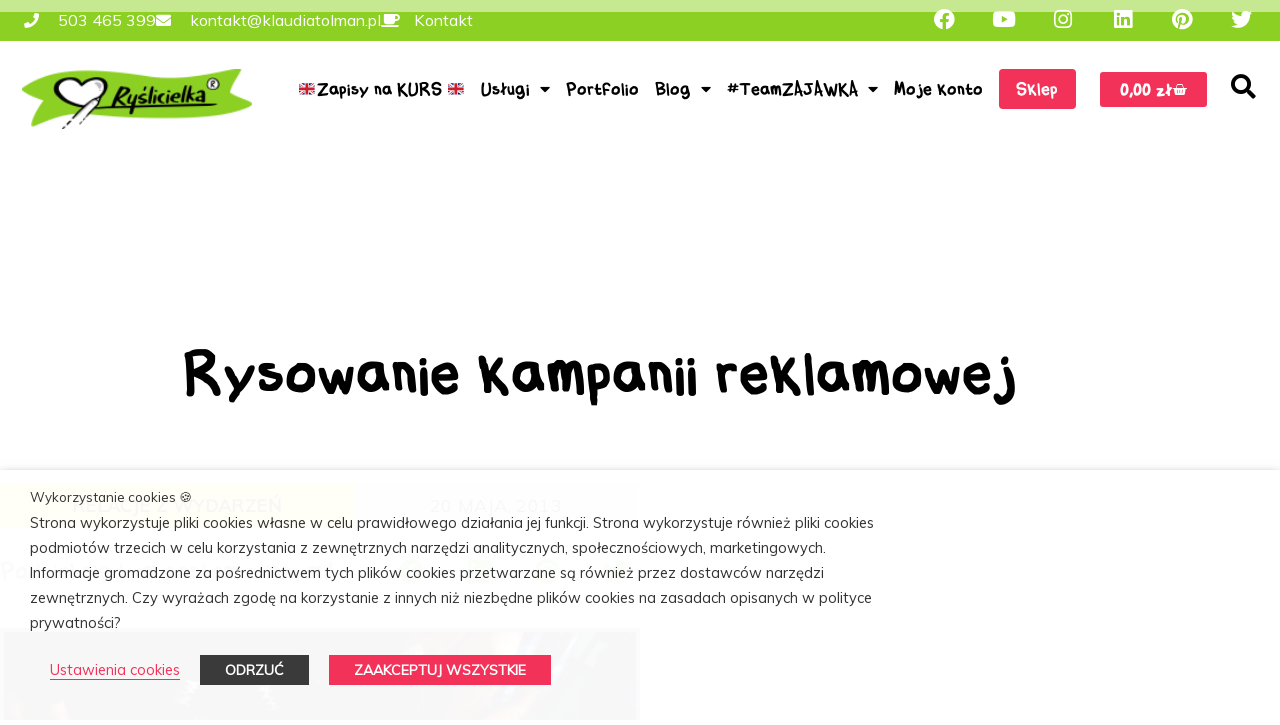

--- FILE ---
content_type: text/css
request_url: https://www.klaudiatolman.pl/wp-content/uploads/elementor/css/post-8640.css?ver=1769817912
body_size: 225
content:
.elementor-kit-8640{--e-global-color-primary:#1B9BF7;--e-global-color-secondary:#54595F;--e-global-color-text:#7A7A7A;--e-global-color-accent:#8CD024;--e-global-color-10dbd500:#F33259;--e-global-color-5c582a6d:#8CD024;--e-global-color-183eb62d:#FFE400;--e-global-color-2303db0b:#1B9BF7;--e-global-color-5731dfca:#000;--e-global-color-e8a2f00:#333333;--e-global-color-4d532160:#FFF;--e-global-color-6f8d4920:#DFDFDF;--e-global-color-381a046f:#B3B3B3;--e-global-color-5be41509:#666666;--e-global-color-6155da58:#4054B2;--e-global-color-5191ec84:#23A455;--e-global-color-764bd19c:#F2F905;--e-global-color-20202980:#FFD207;--e-global-color-354355a0:#BCDA8E;--e-global-color-8d5e7ea:#F2EAEA;--e-global-color-5e59426f:#ECECEC;--e-global-color-4dc8ac1:#F7ED94;--e-global-color-7baaeca:#C4E98D;--e-global-typography-primary-font-family:"Roboto";--e-global-typography-primary-font-weight:600;--e-global-typography-secondary-font-family:"Roboto Slab";--e-global-typography-secondary-font-weight:400;--e-global-typography-text-font-family:"Roboto";--e-global-typography-text-font-weight:400;--e-global-typography-accent-font-family:"Roboto";--e-global-typography-accent-font-weight:500;}.elementor-kit-8640 e-page-transition{background-color:#FFBC7D;}.elementor-section.elementor-section-boxed > .elementor-container{max-width:1200px;}.e-con{--container-max-width:1200px;}.elementor-widget:not(:last-child){margin-block-end:20px;}.elementor-element{--widgets-spacing:20px 20px;--widgets-spacing-row:20px;--widgets-spacing-column:20px;}{}h1.entry-title{display:var(--page-title-display);}@media(max-width:1024px){.elementor-section.elementor-section-boxed > .elementor-container{max-width:1024px;}.e-con{--container-max-width:1024px;}}@media(max-width:767px){.elementor-section.elementor-section-boxed > .elementor-container{max-width:767px;}.e-con{--container-max-width:767px;}}/* Start custom CSS */p:last-child {
margin-bottom: 0;
}/* End custom CSS */

--- FILE ---
content_type: text/css
request_url: https://www.klaudiatolman.pl/wp-content/uploads/elementor/css/post-8631.css?ver=1769817913
body_size: 1868
content:
.elementor-8631 .elementor-element.elementor-element-c6d73c9 .elementor-repeater-item-df2c409.jet-parallax-section__layout .jet-parallax-section__image{background-size:auto;}.elementor-bc-flex-widget .elementor-8631 .elementor-element.elementor-element-2d41da0.elementor-column .elementor-widget-wrap{align-items:center;}.elementor-8631 .elementor-element.elementor-element-2d41da0.elementor-column.elementor-element[data-element_type="column"] > .elementor-widget-wrap.elementor-element-populated{align-content:center;align-items:center;}.elementor-8631 .elementor-element.elementor-element-2d41da0.elementor-column > .elementor-widget-wrap{justify-content:space-between;}.elementor-8631 .elementor-element.elementor-element-2d41da0 > .elementor-widget-wrap > .elementor-widget:not(.elementor-widget__width-auto):not(.elementor-widget__width-initial):not(:last-child):not(.elementor-absolute){margin-block-end:0px;}.elementor-8631 .elementor-element.elementor-element-f934d82{width:auto;max-width:auto;--e-icon-list-icon-size:15px;--icon-vertical-offset:0px;}.elementor-8631 .elementor-element.elementor-element-f934d82 .elementor-icon-list-items:not(.elementor-inline-items) .elementor-icon-list-item:not(:last-child){padding-block-end:calc(26px/2);}.elementor-8631 .elementor-element.elementor-element-f934d82 .elementor-icon-list-items:not(.elementor-inline-items) .elementor-icon-list-item:not(:first-child){margin-block-start:calc(26px/2);}.elementor-8631 .elementor-element.elementor-element-f934d82 .elementor-icon-list-items.elementor-inline-items .elementor-icon-list-item{margin-inline:calc(26px/2);}.elementor-8631 .elementor-element.elementor-element-f934d82 .elementor-icon-list-items.elementor-inline-items{margin-inline:calc(-26px/2);}.elementor-8631 .elementor-element.elementor-element-f934d82 .elementor-icon-list-items.elementor-inline-items .elementor-icon-list-item:after{inset-inline-end:calc(-26px/2);}.elementor-8631 .elementor-element.elementor-element-f934d82 .elementor-icon-list-icon i{color:#FFFFFF;transition:color 0.3s;}.elementor-8631 .elementor-element.elementor-element-f934d82 .elementor-icon-list-icon svg{fill:#FFFFFF;transition:fill 0.3s;}.elementor-8631 .elementor-element.elementor-element-f934d82 .elementor-icon-list-item:hover .elementor-icon-list-icon i{color:#000000;}.elementor-8631 .elementor-element.elementor-element-f934d82 .elementor-icon-list-item:hover .elementor-icon-list-icon svg{fill:#000000;}.elementor-8631 .elementor-element.elementor-element-f934d82 .elementor-icon-list-icon{padding-inline-end:10px;}.elementor-8631 .elementor-element.elementor-element-f934d82 .elementor-icon-list-item > .elementor-icon-list-text, .elementor-8631 .elementor-element.elementor-element-f934d82 .elementor-icon-list-item > a{font-size:0.9rem;}.elementor-8631 .elementor-element.elementor-element-f934d82 .elementor-icon-list-text{color:#FFFFFF;transition:color 0.3s;}.elementor-8631 .elementor-element.elementor-element-f934d82 .elementor-icon-list-item:hover .elementor-icon-list-text{color:#000000;}.elementor-8631 .elementor-element.elementor-element-3b77584{--grid-template-columns:repeat(0, auto);width:auto;max-width:auto;--icon-size:21px;--grid-column-gap:25px;--grid-row-gap:0px;}.elementor-8631 .elementor-element.elementor-element-3b77584 .elementor-widget-container{text-align:right;}.elementor-8631 .elementor-element.elementor-element-3b77584 > .elementor-widget-container{margin:0px 0px 0px 0px;padding:0px 0px 0px 0px;}.elementor-8631 .elementor-element.elementor-element-3b77584 .elementor-social-icon{background-color:rgba(255, 255, 255, 0);--icon-padding:0.2em;}.elementor-8631 .elementor-element.elementor-element-3b77584 .elementor-social-icon i{color:#FFFFFF;}.elementor-8631 .elementor-element.elementor-element-3b77584 .elementor-social-icon svg{fill:#FFFFFF;}.elementor-8631 .elementor-element.elementor-element-3b77584 .elementor-social-icon:hover{background-color:rgba(255, 210, 7, 0);}.elementor-8631 .elementor-element.elementor-element-3b77584 .elementor-social-icon:hover i{color:#000000;}.elementor-8631 .elementor-element.elementor-element-3b77584 .elementor-social-icon:hover svg{fill:#000000;}.elementor-8631 .elementor-element.elementor-element-c6d73c9:not(.elementor-motion-effects-element-type-background), .elementor-8631 .elementor-element.elementor-element-c6d73c9 > .elementor-motion-effects-container > .elementor-motion-effects-layer{background-color:#8CD024;}.elementor-8631 .elementor-element.elementor-element-c6d73c9{transition:background 0.3s, border 0.3s, border-radius 0.3s, box-shadow 0.3s;margin-top:0px;margin-bottom:0px;padding:5px 24px 5px 24px;z-index:1;}.elementor-8631 .elementor-element.elementor-element-c6d73c9 > .elementor-background-overlay{transition:background 0.3s, border-radius 0.3s, opacity 0.3s;}.elementor-8631 .elementor-element.elementor-element-52435b74 > .elementor-container > .elementor-column > .elementor-widget-wrap{align-content:center;align-items:center;}.elementor-8631 .elementor-element.elementor-element-52435b74 .elementor-repeater-item-df2c409.jet-parallax-section__layout .jet-parallax-section__image{background-size:auto;}.elementor-bc-flex-widget .elementor-8631 .elementor-element.elementor-element-34048fcf.elementor-column .elementor-widget-wrap{align-items:center;}.elementor-8631 .elementor-element.elementor-element-34048fcf.elementor-column.elementor-element[data-element_type="column"] > .elementor-widget-wrap.elementor-element-populated{align-content:center;align-items:center;}.elementor-8631 .elementor-element.elementor-element-34048fcf.elementor-column > .elementor-widget-wrap{justify-content:flex-end;}.elementor-8631 .elementor-element.elementor-element-34048fcf > .elementor-widget-wrap > .elementor-widget:not(.elementor-widget__width-auto):not(.elementor-widget__width-initial):not(:last-child):not(.elementor-absolute){margin-block-end:0px;}.elementor-8631 .elementor-element.elementor-element-34048fcf > .elementor-element-populated{margin:0px 0px 0px 0px;--e-column-margin-right:0px;--e-column-margin-left:0px;padding:0px 0px 0px 0px;}.elementor-8631 .elementor-element.elementor-element-5fd3cf69{width:auto;max-width:auto;top:0px;text-align:start;}body:not(.rtl) .elementor-8631 .elementor-element.elementor-element-5fd3cf69{left:0px;}body.rtl .elementor-8631 .elementor-element.elementor-element-5fd3cf69{right:0px;}.elementor-8631 .elementor-element.elementor-element-5fd3cf69 img{width:230px;}.elementor-8631 .elementor-element.elementor-element-e4b1a29{width:auto;max-width:auto;}.elementor-8631 .elementor-element.elementor-element-e4b1a29 .elementor-icon-wrapper{text-align:end;}.elementor-8631 .elementor-element.elementor-element-e4b1a29.elementor-view-stacked .elementor-icon{background-color:#8CD024;}.elementor-8631 .elementor-element.elementor-element-e4b1a29.elementor-view-framed .elementor-icon, .elementor-8631 .elementor-element.elementor-element-e4b1a29.elementor-view-default .elementor-icon{color:#8CD024;border-color:#8CD024;}.elementor-8631 .elementor-element.elementor-element-e4b1a29.elementor-view-framed .elementor-icon, .elementor-8631 .elementor-element.elementor-element-e4b1a29.elementor-view-default .elementor-icon svg{fill:#8CD024;}.elementor-8631 .elementor-element.elementor-element-e4b1a29.elementor-view-stacked .elementor-icon:hover{background-color:#000000;}.elementor-8631 .elementor-element.elementor-element-e4b1a29.elementor-view-framed .elementor-icon:hover, .elementor-8631 .elementor-element.elementor-element-e4b1a29.elementor-view-default .elementor-icon:hover{color:#000000;border-color:#000000;}.elementor-8631 .elementor-element.elementor-element-e4b1a29.elementor-view-framed .elementor-icon:hover, .elementor-8631 .elementor-element.elementor-element-e4b1a29.elementor-view-default .elementor-icon:hover svg{fill:#000000;}.elementor-8631 .elementor-element.elementor-element-e20905a{width:auto;max-width:auto;--e-nav-menu-horizontal-menu-item-margin:calc( 16px / 2 );}.elementor-8631 .elementor-element.elementor-element-e20905a > .elementor-widget-container{margin:0px 24px 0px 0px;padding:0px 0px 0px 0px;}.elementor-8631 .elementor-element.elementor-element-e20905a .elementor-menu-toggle{margin:0 auto;}.elementor-8631 .elementor-element.elementor-element-e20905a .elementor-nav-menu .elementor-item{font-family:"Flabby", Sans-serif;font-size:0.9rem;font-weight:400;text-transform:none;}.elementor-8631 .elementor-element.elementor-element-e20905a .elementor-nav-menu--main .elementor-item{color:#000000;fill:#000000;padding-left:0px;padding-right:0px;padding-top:0px;padding-bottom:0px;}.elementor-8631 .elementor-element.elementor-element-e20905a .elementor-nav-menu--main .elementor-item:hover,
					.elementor-8631 .elementor-element.elementor-element-e20905a .elementor-nav-menu--main .elementor-item.elementor-item-active,
					.elementor-8631 .elementor-element.elementor-element-e20905a .elementor-nav-menu--main .elementor-item.highlighted,
					.elementor-8631 .elementor-element.elementor-element-e20905a .elementor-nav-menu--main .elementor-item:focus{color:#8CD024;fill:#8CD024;}.elementor-8631 .elementor-element.elementor-element-e20905a .elementor-nav-menu--main .elementor-item.elementor-item-active{color:#8CD024;}.elementor-8631 .elementor-element.elementor-element-e20905a .elementor-nav-menu--main:not(.elementor-nav-menu--layout-horizontal) .elementor-nav-menu > li:not(:last-child){margin-bottom:16px;}.elementor-8631 .elementor-element.elementor-element-e20905a .elementor-nav-menu--dropdown a, .elementor-8631 .elementor-element.elementor-element-e20905a .elementor-menu-toggle{color:#000000;fill:#000000;}.elementor-8631 .elementor-element.elementor-element-e20905a .elementor-nav-menu--dropdown{background-color:rgba(140, 208, 36, 0.95);}.elementor-8631 .elementor-element.elementor-element-e20905a .elementor-nav-menu--dropdown a:hover,
					.elementor-8631 .elementor-element.elementor-element-e20905a .elementor-nav-menu--dropdown a:focus,
					.elementor-8631 .elementor-element.elementor-element-e20905a .elementor-nav-menu--dropdown a.elementor-item-active,
					.elementor-8631 .elementor-element.elementor-element-e20905a .elementor-nav-menu--dropdown a.highlighted,
					.elementor-8631 .elementor-element.elementor-element-e20905a .elementor-menu-toggle:hover,
					.elementor-8631 .elementor-element.elementor-element-e20905a .elementor-menu-toggle:focus{color:#FFFFFF;}.elementor-8631 .elementor-element.elementor-element-e20905a .elementor-nav-menu--dropdown a:hover,
					.elementor-8631 .elementor-element.elementor-element-e20905a .elementor-nav-menu--dropdown a:focus,
					.elementor-8631 .elementor-element.elementor-element-e20905a .elementor-nav-menu--dropdown a.elementor-item-active,
					.elementor-8631 .elementor-element.elementor-element-e20905a .elementor-nav-menu--dropdown a.highlighted{background-color:#000000;}.elementor-8631 .elementor-element.elementor-element-e20905a .elementor-nav-menu--dropdown .elementor-item, .elementor-8631 .elementor-element.elementor-element-e20905a .elementor-nav-menu--dropdown  .elementor-sub-item{font-family:"Flabby", Sans-serif;font-size:0.9rem;}.elementor-8631 .elementor-element.elementor-element-e20905a .elementor-nav-menu--dropdown a{padding-top:20px;padding-bottom:20px;}.elementor-8631 .elementor-element.elementor-element-e20905a .elementor-nav-menu--main > .elementor-nav-menu > li > .elementor-nav-menu--dropdown, .elementor-8631 .elementor-element.elementor-element-e20905a .elementor-nav-menu__container.elementor-nav-menu--dropdown{margin-top:37px !important;}.elementor-8631 .elementor-element.elementor-element-17a2517{width:auto;max-width:auto;--main-alignment:right;--divider-style:solid;--subtotal-divider-style:solid;--elementor-remove-from-cart-button:none;--remove-from-cart-button:block;--toggle-button-text-color:#FFFFFF;--toggle-button-icon-color:#FFFFFF;--toggle-button-background-color:#F33259;--toggle-button-border-width:0px;--toggle-button-border-radius:4px;--toggle-icon-padding:12px 24px 12px 024px;--cart-border-style:none;--cart-footer-layout:1fr 1fr;--products-max-height-sidecart:calc(100vh - 240px);--products-max-height-minicart:calc(100vh - 385px);}.elementor-8631 .elementor-element.elementor-element-17a2517 > .elementor-widget-container{margin:0px 24px 0px 0px;}.elementor-8631 .elementor-element.elementor-element-17a2517 .elementor-menu-cart__toggle .elementor-button{font-family:"Flabby", Sans-serif;font-weight:700;}.elementor-8631 .elementor-element.elementor-element-17a2517 .widget_shopping_cart_content{--subtotal-divider-left-width:0;--subtotal-divider-right-width:0;}.elementor-8631 .elementor-element.elementor-element-bb82bc4{width:auto;max-width:auto;}.elementor-8631 .elementor-element.elementor-element-bb82bc4 .elementor-icon-wrapper{text-align:center;}.elementor-8631 .elementor-element.elementor-element-bb82bc4.elementor-view-stacked .elementor-icon{background-color:#000000;}.elementor-8631 .elementor-element.elementor-element-bb82bc4.elementor-view-framed .elementor-icon, .elementor-8631 .elementor-element.elementor-element-bb82bc4.elementor-view-default .elementor-icon{color:#000000;border-color:#000000;}.elementor-8631 .elementor-element.elementor-element-bb82bc4.elementor-view-framed .elementor-icon, .elementor-8631 .elementor-element.elementor-element-bb82bc4.elementor-view-default .elementor-icon svg{fill:#000000;}.elementor-8631 .elementor-element.elementor-element-bb82bc4.elementor-view-stacked .elementor-icon:hover{background-color:#8CD024;}.elementor-8631 .elementor-element.elementor-element-bb82bc4.elementor-view-framed .elementor-icon:hover, .elementor-8631 .elementor-element.elementor-element-bb82bc4.elementor-view-default .elementor-icon:hover{color:#8CD024;border-color:#8CD024;}.elementor-8631 .elementor-element.elementor-element-bb82bc4.elementor-view-framed .elementor-icon:hover, .elementor-8631 .elementor-element.elementor-element-bb82bc4.elementor-view-default .elementor-icon:hover svg{fill:#8CD024;}.elementor-8631 .elementor-element.elementor-element-bb82bc4 .elementor-icon{font-size:25px;}.elementor-8631 .elementor-element.elementor-element-bb82bc4 .elementor-icon svg{height:25px;}.elementor-8631 .elementor-element.elementor-element-52435b74 > .elementor-container{min-height:80px;}.elementor-8631 .elementor-element.elementor-element-52435b74{margin-top:0px;margin-bottom:0px;padding:8px 24px 10px 22px;z-index:1000;}.elementor-theme-builder-content-area{height:400px;}.elementor-location-header:before, .elementor-location-footer:before{content:"";display:table;clear:both;}@media(max-width:1024px){.elementor-8631 .elementor-element.elementor-element-3b77584 .elementor-widget-container{text-align:center;}.elementor-8631 .elementor-element.elementor-element-5fd3cf69 img{width:100%;}.elementor-8631 .elementor-element.elementor-element-e4b1a29 .elementor-icon-wrapper{text-align:end;}.elementor-8631 .elementor-element.elementor-element-e4b1a29 .elementor-icon{font-size:34px;}.elementor-8631 .elementor-element.elementor-element-e4b1a29 .elementor-icon svg{height:34px;}}@media(max-width:767px){.elementor-8631 .elementor-element.elementor-element-3b77584 > .elementor-widget-container{margin:0px 0px 30px 0px;}.elementor-8631 .elementor-element.elementor-element-3b77584{--icon-size:25px;--grid-column-gap:13px;}.elementor-8631 .elementor-element.elementor-element-3b77584 .elementor-social-icon{--icon-padding:0.2em;}.elementor-8631 .elementor-element.elementor-element-5fd3cf69 img{width:200px;}.elementor-8631 .elementor-element.elementor-element-e4b1a29 > .elementor-widget-container{margin:0px 0px 0px 0px;padding:0px 0px 0px 0px;}.elementor-8631 .elementor-element.elementor-element-e4b1a29 .elementor-icon{font-size:34px;}.elementor-8631 .elementor-element.elementor-element-e4b1a29 .elementor-icon svg{height:34px;}}/* Start custom CSS for nav-menu, class: .elementor-element-e20905a */.elementor-8631 .elementor-element.elementor-element-e20905a .menu-item.menu-item-type-post_type.menu-item-object-page.menu-item-13503 a {
    background-color: #F33259;
    border-radius: 4px;
    padding: 10px 18px 10px 17px;
    color: #FFF;
}

.elementor-8631 .elementor-element.elementor-element-e20905a .menu-item.menu-item-type-post_type.menu-item-object-page.menu-item-13503 a i {
    margin-right: 10px;
}

.elementor-8631 .elementor-element.elementor-element-e20905a li {
    display: flex;
    align-items: start;
    justify-content: center;
}

.elementor-8631 .elementor-element.elementor-element-e20905a li:not(:last-child) {
    margin-top: 10px;
}/* End custom CSS */
/* Start custom CSS for woocommerce-menu-cart, class: .elementor-element-17a2517 */.woocommerce-mini-cart__buttons {
    position: absolute;
    top: 0;
    left: 0;
    right: 0;
    background-color: #fff; 
    padding: 1em;
    z-index: 10;
}

.woocommerce-mini-cart__total {
    margin-top: 3em; 
}/* End custom CSS */
/* Start custom CSS for nav-menu, class: .elementor-element-e20905a */.elementor-8631 .elementor-element.elementor-element-e20905a .menu-item.menu-item-type-post_type.menu-item-object-page.menu-item-13503 a {
    background-color: #F33259;
    border-radius: 4px;
    padding: 10px 18px 10px 17px;
    color: #FFF;
}

.elementor-8631 .elementor-element.elementor-element-e20905a .menu-item.menu-item-type-post_type.menu-item-object-page.menu-item-13503 a i {
    margin-right: 10px;
}

.elementor-8631 .elementor-element.elementor-element-e20905a li {
    display: flex;
    align-items: start;
    justify-content: center;
}

.elementor-8631 .elementor-element.elementor-element-e20905a li:not(:last-child) {
    margin-top: 10px;
}/* End custom CSS */
/* Start custom CSS for woocommerce-menu-cart, class: .elementor-element-17a2517 */.woocommerce-mini-cart__buttons {
    position: absolute;
    top: 0;
    left: 0;
    right: 0;
    background-color: #fff; 
    padding: 1em;
    z-index: 10;
}

.woocommerce-mini-cart__total {
    margin-top: 3em; 
}/* End custom CSS */
/* Start custom CSS for section, class: .elementor-element-52435b74 */.elementor-sticky--effects{
   background-color: #ffffff !important
}

.elementor-8631 .elementor-element.elementor-element-52435b74{
   transition: background-color 1s ease !important;
}


.elementor-8631 .elementor-element.elementor-element-52435b74 &gt; .elementor-container{
   transition: box-shadow 1s ease 
}



.elementor-sticky--effects
{
   box-shadow: 0 2px 5px 0 rgba(0,0,0,0.1)
}


.elementor-8631 .elementor-element.elementor-element-52435b74 &gt; .elementor-sticky--effects{
   transition: box-shadow 1s ease 
}/* End custom CSS */

--- FILE ---
content_type: text/css
request_url: https://www.klaudiatolman.pl/wp-content/uploads/elementor/css/post-8633.css?ver=1769817913
body_size: 857
content:
.elementor-8633 .elementor-element.elementor-element-0f8d11f > .elementor-container > .elementor-column > .elementor-widget-wrap{align-content:center;align-items:center;}.elementor-8633 .elementor-element.elementor-element-0f8d11f .elementor-repeater-item-f5d4390.jet-parallax-section__layout .jet-parallax-section__image{background-size:auto;}.elementor-8633 .elementor-element.elementor-element-9f1144a > .elementor-element-populated{border-style:solid;border-color:#FFFFFF;}.elementor-8633 .elementor-element.elementor-element-9f1144a .elementor-element-populated a{color:#FFFFFF;}.elementor-8633 .elementor-element.elementor-element-9f1144a .elementor-element-populated a:hover{color:#8CD024;}.elementor-8633 .elementor-element.elementor-element-fd673cd .elementor-repeater-item-62a1fa5.jet-parallax-section__layout .jet-parallax-section__image{background-size:auto;}.elementor-8633 .elementor-element.elementor-element-bbde37d{text-align:start;color:#FFFFFF;}.elementor-8633 .elementor-element.elementor-element-8e1d91e{--grid-template-columns:repeat(0, auto);--icon-size:21px;--grid-column-gap:15px;--grid-row-gap:0px;}.elementor-8633 .elementor-element.elementor-element-8e1d91e .elementor-widget-container{text-align:left;}.elementor-8633 .elementor-element.elementor-element-8e1d91e > .elementor-widget-container{margin:0px 0px 0px 0px;padding:0px 0px 0px 0px;}.elementor-8633 .elementor-element.elementor-element-8e1d91e .elementor-social-icon{background-color:rgba(255, 255, 255, 0);--icon-padding:0.2em;}.elementor-8633 .elementor-element.elementor-element-8e1d91e .elementor-social-icon i{color:#FFFFFF;}.elementor-8633 .elementor-element.elementor-element-8e1d91e .elementor-social-icon svg{fill:#FFFFFF;}.elementor-8633 .elementor-element.elementor-element-8e1d91e .elementor-social-icon:hover{background-color:rgba(255, 210, 7, 0);}.elementor-8633 .elementor-element.elementor-element-8e1d91e .elementor-social-icon:hover i{color:#8CD024;}.elementor-8633 .elementor-element.elementor-element-8e1d91e .elementor-social-icon:hover svg{fill:#8CD024;}.elementor-8633 .elementor-element.elementor-element-30e6d27 > .elementor-widget-container{padding:0px 0px 0px 0px;}.elementor-8633 .elementor-element.elementor-element-30e6d27{text-align:start;}.elementor-8633 .elementor-element.elementor-element-30e6d27 .elementor-heading-title{font-size:0.9rem;color:#FFFFFF;}.elementor-8633 .elementor-element.elementor-element-8a82ef9 > .elementor-widget-container{margin:0px 0px 0px 0px;}.elementor-8633 .elementor-element.elementor-element-8a82ef9 .elementor-icon-list-items:not(.elementor-inline-items) .elementor-icon-list-item:not(:last-child){padding-block-end:calc(15px/2);}.elementor-8633 .elementor-element.elementor-element-8a82ef9 .elementor-icon-list-items:not(.elementor-inline-items) .elementor-icon-list-item:not(:first-child){margin-block-start:calc(15px/2);}.elementor-8633 .elementor-element.elementor-element-8a82ef9 .elementor-icon-list-items.elementor-inline-items .elementor-icon-list-item{margin-inline:calc(15px/2);}.elementor-8633 .elementor-element.elementor-element-8a82ef9 .elementor-icon-list-items.elementor-inline-items{margin-inline:calc(-15px/2);}.elementor-8633 .elementor-element.elementor-element-8a82ef9 .elementor-icon-list-items.elementor-inline-items .elementor-icon-list-item:after{inset-inline-end:calc(-15px/2);}.elementor-8633 .elementor-element.elementor-element-8a82ef9 .elementor-icon-list-icon i{color:#FFFFFF;transition:color 0.3s;}.elementor-8633 .elementor-element.elementor-element-8a82ef9 .elementor-icon-list-icon svg{fill:#FFFFFF;transition:fill 0.3s;}.elementor-8633 .elementor-element.elementor-element-8a82ef9 .elementor-icon-list-item:hover .elementor-icon-list-icon i{color:#8CD024;}.elementor-8633 .elementor-element.elementor-element-8a82ef9 .elementor-icon-list-item:hover .elementor-icon-list-icon svg{fill:#8CD024;}.elementor-8633 .elementor-element.elementor-element-8a82ef9{--e-icon-list-icon-size:15px;--icon-vertical-offset:0px;}.elementor-8633 .elementor-element.elementor-element-8a82ef9 .elementor-icon-list-icon{padding-inline-end:15px;}.elementor-8633 .elementor-element.elementor-element-8a82ef9 .elementor-icon-list-item > .elementor-icon-list-text, .elementor-8633 .elementor-element.elementor-element-8a82ef9 .elementor-icon-list-item > a{font-size:0.9rem;}.elementor-8633 .elementor-element.elementor-element-8a82ef9 .elementor-icon-list-text{color:#FFFFFF;transition:color 0.3s;}.elementor-8633 .elementor-element.elementor-element-8a82ef9 .elementor-icon-list-item:hover .elementor-icon-list-text{color:#8CD024;}.elementor-8633 .elementor-element.elementor-element-6720281 .elementor-icon-list-items:not(.elementor-inline-items) .elementor-icon-list-item:not(:last-child){padding-block-end:calc(15px/2);}.elementor-8633 .elementor-element.elementor-element-6720281 .elementor-icon-list-items:not(.elementor-inline-items) .elementor-icon-list-item:not(:first-child){margin-block-start:calc(15px/2);}.elementor-8633 .elementor-element.elementor-element-6720281 .elementor-icon-list-items.elementor-inline-items .elementor-icon-list-item{margin-inline:calc(15px/2);}.elementor-8633 .elementor-element.elementor-element-6720281 .elementor-icon-list-items.elementor-inline-items{margin-inline:calc(-15px/2);}.elementor-8633 .elementor-element.elementor-element-6720281 .elementor-icon-list-items.elementor-inline-items .elementor-icon-list-item:after{inset-inline-end:calc(-15px/2);}.elementor-8633 .elementor-element.elementor-element-6720281 .elementor-icon-list-icon i{transition:color 0.3s;}.elementor-8633 .elementor-element.elementor-element-6720281 .elementor-icon-list-icon svg{transition:fill 0.3s;}.elementor-8633 .elementor-element.elementor-element-6720281{--e-icon-list-icon-size:14px;--icon-vertical-offset:0px;}.elementor-8633 .elementor-element.elementor-element-6720281 .elementor-icon-list-item > .elementor-icon-list-text, .elementor-8633 .elementor-element.elementor-element-6720281 .elementor-icon-list-item > a{font-size:0.9rem;}.elementor-8633 .elementor-element.elementor-element-6720281 .elementor-icon-list-text{color:#FFFFFF;transition:color 0.3s;}.elementor-8633 .elementor-element.elementor-element-6720281 .elementor-icon-list-item:hover .elementor-icon-list-text{color:#8CD024;}.elementor-8633 .elementor-element.elementor-element-926b4a2{--divider-border-style:solid;--divider-color:#54595F;--divider-border-width:1px;}.elementor-8633 .elementor-element.elementor-element-926b4a2 .elementor-divider-separator{width:100%;}.elementor-8633 .elementor-element.elementor-element-926b4a2 .elementor-divider{padding-block-start:15px;padding-block-end:15px;}.elementor-8633 .elementor-element.elementor-element-b1468e8 > .elementor-widget-container{padding:0px 0px 0px 0px;}.elementor-8633 .elementor-element.elementor-element-b1468e8 .elementor-heading-title{font-size:0.9rem;color:#FFFFFF;}.elementor-8633 .elementor-element.elementor-element-9585cd6{text-align:center;font-size:0.9rem;color:#7A7A7A;}.elementor-8633 .elementor-element.elementor-element-0f8d11f:not(.elementor-motion-effects-element-type-background), .elementor-8633 .elementor-element.elementor-element-0f8d11f > .elementor-motion-effects-container > .elementor-motion-effects-layer{background-color:#000000;}.elementor-8633 .elementor-element.elementor-element-0f8d11f{transition:background 0.3s, border 0.3s, border-radius 0.3s, box-shadow 0.3s;padding:50px 0px 50px 0px;}.elementor-8633 .elementor-element.elementor-element-0f8d11f > .elementor-background-overlay{transition:background 0.3s, border-radius 0.3s, opacity 0.3s;}.elementor-8633 .elementor-element.elementor-element-27923de .elementor-repeater-item-ab2a733.jet-parallax-section__layout .jet-parallax-section__image{background-size:auto;}.elementor-8633 .elementor-element.elementor-element-8b1c42b .elementor-repeater-item-f8bdf85.jet-parallax-section__layout .jet-parallax-section__image{background-size:auto;}.elementor-8633 .elementor-element.elementor-element-d91ea3e .elementor-repeater-item-95f60f4.jet-parallax-section__layout .jet-parallax-section__image{background-size:auto;}.elementor-8633 .elementor-element.elementor-element-6fca2e8 .elementor-repeater-item-29547e1.jet-parallax-section__layout .jet-parallax-section__image{background-size:auto;}.elementor-theme-builder-content-area{height:400px;}.elementor-location-header:before, .elementor-location-footer:before{content:"";display:table;clear:both;}@media(max-width:1024px){.elementor-8633 .elementor-element.elementor-element-9f1144a > .elementor-element-populated{margin:30px 0px 0px 0px;--e-column-margin-right:0px;--e-column-margin-left:0px;}.elementor-8633 .elementor-element.elementor-element-8e1d91e .elementor-widget-container{text-align:center;}.elementor-8633 .elementor-element.elementor-element-8e1d91e{--icon-size:34px;--grid-column-gap:17px;}.elementor-8633 .elementor-element.elementor-element-8e1d91e .elementor-social-icon{--icon-padding:0.2em;}.elementor-8633 .elementor-element.elementor-element-0f8d11f{padding:30px 25px 30px 25px;}}@media(max-width:1024px) and (min-width:768px){.elementor-8633 .elementor-element.elementor-element-9f1144a{width:100%;}.elementor-8633 .elementor-element.elementor-element-86f231c{width:100%;}.elementor-8633 .elementor-element.elementor-element-7e00518{width:50%;}.elementor-8633 .elementor-element.elementor-element-e227b82{width:50%;}}@media(max-width:767px){.elementor-8633 .elementor-element.elementor-element-9f1144a > .elementor-element-populated{border-width:0px 0px 0px 0px;margin:0px 0px 20px 0px;--e-column-margin-right:0px;--e-column-margin-left:0px;}.elementor-8633 .elementor-element.elementor-element-8e1d91e > .elementor-widget-container{margin:0px 0px 0px 0px;}.elementor-8633 .elementor-element.elementor-element-8e1d91e{--icon-size:25px;--grid-column-gap:13px;}.elementor-8633 .elementor-element.elementor-element-8e1d91e .elementor-social-icon{--icon-padding:0.2em;}.elementor-8633 .elementor-element.elementor-element-30e6d27 > .elementor-widget-container{margin:0px 0px 20px 0px;}.elementor-8633 .elementor-element.elementor-element-30e6d27 .elementor-heading-title{line-height:25px;}.elementor-8633 .elementor-element.elementor-element-8a82ef9 > .elementor-widget-container{margin:0px 0px 0px 0px;}.elementor-8633 .elementor-element.elementor-element-6720281 > .elementor-widget-container{margin:0px 0px 0px 0px;}.elementor-8633 .elementor-element.elementor-element-b1468e8 > .elementor-widget-container{margin:0px 0px 20px 0px;}.elementor-8633 .elementor-element.elementor-element-b1468e8 .elementor-heading-title{line-height:25px;}.elementor-8633 .elementor-element.elementor-element-0f8d11f{padding:30px 20px 30px 20px;}}

--- FILE ---
content_type: text/css
request_url: https://www.klaudiatolman.pl/wp-content/uploads/elementor/css/post-8638.css?ver=1769818611
body_size: 2559
content:
.elementor-8638 .elementor-element.elementor-element-675900ae .elementor-repeater-item-365d028.jet-parallax-section__layout .jet-parallax-section__image{background-size:auto;}.elementor-8638 .elementor-element.elementor-element-22bc89c4.elementor-column > .elementor-widget-wrap{justify-content:center;}.elementor-8638 .elementor-element.elementor-element-22bc89c4 > .elementor-element-populated{margin:121px 0px 0px 0px;--e-column-margin-right:0px;--e-column-margin-left:0px;padding:0px 50px 0px 50px;}.elementor-8638 .elementor-element.elementor-element-15ab0575 > .elementor-widget-container{margin:0px 0px 0px 0px;}.elementor-8638 .elementor-element.elementor-element-15ab0575{text-align:center;}.elementor-8638 .elementor-element.elementor-element-15ab0575 .elementor-heading-title{font-family:"Flabby", Sans-serif;font-size:3rem;font-weight:normal;text-transform:none;line-height:1.2em;color:#000000;}.elementor-8638 .elementor-element.elementor-element-675900ae:not(.elementor-motion-effects-element-type-background), .elementor-8638 .elementor-element.elementor-element-675900ae > .elementor-motion-effects-container > .elementor-motion-effects-layer{background-color:#FFFFFF;}.elementor-8638 .elementor-element.elementor-element-675900ae > .elementor-background-overlay{background-image:url("https://www.klaudiatolman.pl/wp-content/uploads/2020/05/bgryslicielka.jpg");background-position:center center;background-repeat:no-repeat;background-size:cover;opacity:0.05;transition:background 0.3s, border-radius 0.3s, opacity 0.3s;}.elementor-8638 .elementor-element.elementor-element-675900ae{transition:background 0.3s, border 0.3s, border-radius 0.3s, box-shadow 0.3s;margin-top:-121px;margin-bottom:0px;padding:200px 0px 200px 0px;}.elementor-8638 .elementor-element.elementor-element-675900ae > .elementor-shape-bottom svg{width:calc(180% + 1.3px);height:90px;}.elementor-8638 .elementor-element.elementor-element-675900ae a:hover{color:#666666;}.elementor-8638 .elementor-element.elementor-element-945e10d .elementor-repeater-item-031204f.jet-parallax-section__layout .jet-parallax-section__image{background-size:auto;}.elementor-8638 .elementor-element.elementor-element-5a5175e7 > .elementor-widget-wrap > .elementor-widget:not(.elementor-widget__width-auto):not(.elementor-widget__width-initial):not(:last-child):not(.elementor-absolute){margin-block-end:0px;}.elementor-8638 .elementor-element.elementor-element-5a5175e7 > .elementor-element-populated{padding:0px 0px 0px 0px;}.elementor-8638 .elementor-element.elementor-element-3ddebf2 .elementor-repeater-item-6078398.jet-parallax-section__layout .jet-parallax-section__image{background-size:auto;}.elementor-bc-flex-widget .elementor-8638 .elementor-element.elementor-element-b9ddb62.elementor-column .elementor-widget-wrap{align-items:center;}.elementor-8638 .elementor-element.elementor-element-b9ddb62.elementor-column.elementor-element[data-element_type="column"] > .elementor-widget-wrap.elementor-element-populated{align-content:center;align-items:center;}.elementor-8638 .elementor-element.elementor-element-b9ddb62 > .elementor-widget-wrap > .elementor-widget:not(.elementor-widget__width-auto):not(.elementor-widget__width-initial):not(:last-child):not(.elementor-absolute){margin-block-end:0px;}.elementor-8638 .elementor-element.elementor-element-b9ddb62 > .elementor-element-populated{margin:0px 0px 0px 0px;--e-column-margin-right:0px;--e-column-margin-left:0px;padding:0px 0px 00px 0px;}.elementor-8638 .elementor-element.elementor-element-ec45748 > .elementor-widget-container{background-color:#FFE400;padding:10px 10px 10px 10px;border-style:solid;border-width:0px 0px 0px 0px;border-radius:4px 0px 0px 4px;}.elementor-8638 .elementor-element.elementor-element-ec45748 .elementor-icon-list-icon{width:14px;}.elementor-8638 .elementor-element.elementor-element-ec45748 .elementor-icon-list-icon i{font-size:14px;}.elementor-8638 .elementor-element.elementor-element-ec45748 .elementor-icon-list-icon svg{--e-icon-list-icon-size:14px;}.elementor-8638 .elementor-element.elementor-element-ec45748 .elementor-icon-list-text, .elementor-8638 .elementor-element.elementor-element-ec45748 .elementor-icon-list-text a{color:#000000;}.elementor-8638 .elementor-element.elementor-element-ec45748 .elementor-icon-list-item{font-weight:bold;text-transform:uppercase;letter-spacing:0.4px;}.elementor-bc-flex-widget .elementor-8638 .elementor-element.elementor-element-3b53e455.elementor-column .elementor-widget-wrap{align-items:center;}.elementor-8638 .elementor-element.elementor-element-3b53e455.elementor-column.elementor-element[data-element_type="column"] > .elementor-widget-wrap.elementor-element-populated{align-content:center;align-items:center;}.elementor-8638 .elementor-element.elementor-element-3b53e455 > .elementor-widget-wrap > .elementor-widget:not(.elementor-widget__width-auto):not(.elementor-widget__width-initial):not(:last-child):not(.elementor-absolute){margin-block-end:0px;}.elementor-8638 .elementor-element.elementor-element-3b53e455 > .elementor-element-populated{margin:0px 0px 0px 0px;--e-column-margin-right:0px;--e-column-margin-left:0px;padding:0px 0px 0px 0px;}.elementor-8638 .elementor-element.elementor-element-3259c383 > .elementor-widget-container{background-color:#DFDFDF;padding:10px 10px 10px 10px;border-style:solid;border-width:0px 0px 0px 0px;border-radius:0px 4px 4px 0px;}.elementor-8638 .elementor-element.elementor-element-3259c383 .elementor-icon-list-icon{width:14px;}.elementor-8638 .elementor-element.elementor-element-3259c383 .elementor-icon-list-icon i{font-size:14px;}.elementor-8638 .elementor-element.elementor-element-3259c383 .elementor-icon-list-icon svg{--e-icon-list-icon-size:14px;}.elementor-8638 .elementor-element.elementor-element-3259c383 .elementor-icon-list-text, .elementor-8638 .elementor-element.elementor-element-3259c383 .elementor-icon-list-text a{color:#000000;}.elementor-8638 .elementor-element.elementor-element-3259c383 .elementor-icon-list-item{font-weight:normal;text-transform:uppercase;letter-spacing:0.4px;}.elementor-8638 .elementor-element.elementor-element-3ddebf2{margin-top:20px;margin-bottom:0px;padding:0px 0px 0px 0px;}.elementor-8638 .elementor-element.elementor-element-754a1384 .elementor-repeater-item-6078398.jet-parallax-section__layout .jet-parallax-section__image{background-size:auto;}.elementor-bc-flex-widget .elementor-8638 .elementor-element.elementor-element-49355e8a.elementor-column .elementor-widget-wrap{align-items:center;}.elementor-8638 .elementor-element.elementor-element-49355e8a.elementor-column.elementor-element[data-element_type="column"] > .elementor-widget-wrap.elementor-element-populated{align-content:center;align-items:center;}.elementor-8638 .elementor-element.elementor-element-49355e8a > .elementor-widget-wrap > .elementor-widget:not(.elementor-widget__width-auto):not(.elementor-widget__width-initial):not(:last-child):not(.elementor-absolute){margin-block-end:0px;}.elementor-8638 .elementor-element.elementor-element-49355e8a > .elementor-element-populated{margin:0px 0px 0px 0px;--e-column-margin-right:0px;--e-column-margin-left:0px;padding:0px 0px 0px 0px;}.elementor-8638 .elementor-element.elementor-element-16e08363 > .elementor-widget-container{margin:0px 0px 0px 0px;padding:0px 0px 0px 0px;}.elementor-8638 .elementor-element.elementor-element-16e08363{font-family:"Flabby", Sans-serif;font-size:1.2rem;}.elementor-bc-flex-widget .elementor-8638 .elementor-element.elementor-element-74669a0.elementor-column .elementor-widget-wrap{align-items:center;}.elementor-8638 .elementor-element.elementor-element-74669a0.elementor-column.elementor-element[data-element_type="column"] > .elementor-widget-wrap.elementor-element-populated{align-content:center;align-items:center;}.elementor-8638 .elementor-element.elementor-element-74669a0 > .elementor-widget-wrap > .elementor-widget:not(.elementor-widget__width-auto):not(.elementor-widget__width-initial):not(:last-child):not(.elementor-absolute){margin-block-end:0px;}.elementor-8638 .elementor-element.elementor-element-74669a0 > .elementor-element-populated{margin:0px 0px 0px 0px;--e-column-margin-right:0px;--e-column-margin-left:0px;padding:0px 0px 0px 0px;}.elementor-8638 .elementor-element.elementor-element-13493b49 > .elementor-widget-container{margin:0px 0px 0px 0px;padding:0px 0px 0px 0px;}.elementor-8638 .elementor-element.elementor-element-13493b49{--alignment:right;--grid-side-margin:20px;--grid-column-gap:20px;--grid-row-gap:0px;--grid-bottom-margin:0px;--e-share-buttons-primary-color:rgba(140, 208, 36, 0);--e-share-buttons-secondary-color:#8CD024;}.elementor-8638 .elementor-element.elementor-element-13493b49 .elementor-share-btn__icon{--e-share-buttons-icon-size:2.6em;}.elementor-8638 .elementor-element.elementor-element-13493b49 .elementor-share-btn{border-width:0px;}.elementor-8638 .elementor-element.elementor-element-13493b49 .elementor-share-btn:hover{--e-share-buttons-primary-color:rgba(243, 50, 89, 0);--e-share-buttons-secondary-color:#F33259;}.elementor-8638 .elementor-element.elementor-element-754a1384{margin-top:20px;margin-bottom:20px;padding:0px 0px 0px 0px;}.elementor-8638 .elementor-element.elementor-element-15cdafca img{border-style:solid;border-width:4px 4px 4px 4px;border-radius:0px 0px 0px 0px;}.elementor-8638 .elementor-element.elementor-element-369479d3{text-align:start;color:#3d4459;font-family:"Montserrat", Sans-serif;font-size:16px;font-weight:300;line-height:1.6em;}.elementor-8638 .elementor-element.elementor-element-35557c22{--divider-border-style:dashed;--divider-color:#000000;--divider-border-width:2px;}.elementor-8638 .elementor-element.elementor-element-35557c22 > .elementor-widget-container{margin:0px 0px 50px 0px;}.elementor-8638 .elementor-element.elementor-element-35557c22 .elementor-divider-separator{width:100%;}.elementor-8638 .elementor-element.elementor-element-35557c22 .elementor-divider{padding-block-start:2px;padding-block-end:2px;}.elementor-8638 .elementor-element.elementor-element-945e10d > .elementor-container{max-width:640px;}.elementor-8638 .elementor-element.elementor-element-945e10d a{color:#75B612;}.elementor-8638 .elementor-element.elementor-element-945e10d a:hover{color:#000000;}.elementor-8638 .elementor-element.elementor-element-945e10d{margin-top:-140px;margin-bottom:0px;}.elementor-8638 .elementor-element.elementor-element-58f8d5d0 .elementor-repeater-item-addc3ad.jet-parallax-section__layout .jet-parallax-section__image{background-size:auto;}.elementor-8638 .elementor-element.elementor-element-3915baaf .post-navigation__arrow-wrapper{color:#8CD024;fill:#8CD024;}.elementor-8638 .elementor-element.elementor-element-3915baaf .elementor-post-navigation{padding:0px 0;}.elementor-8638 .elementor-element.elementor-element-58f8d5d0 > .elementor-container{max-width:640px;}.elementor-8638 .elementor-element.elementor-element-3c405320 .elementor-repeater-item-addc3ad.jet-parallax-section__layout .jet-parallax-section__image{background-size:auto;}.elementor-8638 .elementor-element.elementor-element-78332a97 > .elementor-widget-container{margin:0px 0px 50px 0px;}.elementor-8638 .elementor-element.elementor-element-78332a97 .slick-slide-bg{animation-duration:calc(5000ms*1.2);transition-duration:calc(5000ms);}.elementor-8638 .elementor-element.elementor-element-78332a97 .uael-post__thumbnail:hover img{transform:scale(1.02);opacity:0.7;}.elementor-8638 .elementor-element.elementor-element-78332a97.uael-post__link-complete-yes .uael-post-image-background .uael-post__complete-box-overlay:hover + .uael-post__inner-wrap .uael-post__thumbnail img{transform:translate(-50%,-50%) scale(1.02);}.elementor-8638 .elementor-element.elementor-element-78332a97.uael-post__link-complete-yes .uael-post__complete-box-overlay:hover + .uael-post__inner-wrap .uael-post__thumbnail img{transform:scale(1.02);opacity:0.7;}.elementor-8638 .elementor-element.elementor-element-78332a97.uael-equal__height-yes .uael-post-image-background .uael-post__inner-wrap:hover img{transform:translate(-50%,-50%) scale(1.02);opacity:0.7;}.elementor-8638 .elementor-element.elementor-element-78332a97 .uael-listing__terms-link:not(:last-child):after{content:"|";margin:0 0.4em;}.elementor-8638 .elementor-element.elementor-element-78332a97 .uael-post-grid .uael-post-wrapper{padding-right:calc( 50px/2 );padding-left:calc( 50px/2 );}.elementor-8638 .elementor-element.elementor-element-78332a97 .uael-post-grid .uael-post-grid__inner{margin-left:calc( -50px/2 );margin-right:calc( -50px/2 );}.elementor-8638 .elementor-element.elementor-element-78332a97 .uael-post-wrapper{text-align:center;}.elementor-8638 .elementor-element.elementor-element-78332a97 .uael-post__bg-wrap{background-color:rgba(255, 255, 255, 0);}.elementor-8638 .elementor-element.elementor-element-78332a97 .uael-post__content-wrap{padding:20px 0px 0px 0px;}.elementor-8638 .elementor-element.elementor-element-78332a97 .uael-post__title{font-size:1.2rem;font-weight:normal;line-height:1.2em;letter-spacing:0px;}.elementor-8638 .elementor-element.elementor-element-78332a97 .uael-post__terms{padding:10px 15px 10px 15px;border-radius:4px 4px 4px 4px;background-color:#FFE400;font-size:0.8rem;font-weight:500;text-transform:uppercase;letter-spacing:0.4px;}.elementor-8638 .elementor-element.elementor-element-78332a97 .uael-post__terms-wrap{margin-bottom:20px;}.elementor-8638 .elementor-element.elementor-element-78332a97 .uael-post-grid .slick-slider .slick-prev i, .elementor-8638 .elementor-element.elementor-element-78332a97 .uael-post-grid .slick-slider .slick-next i{font-size:22px;}.elementor-8638 .elementor-element.elementor-element-78332a97 .uael-post-grid .slick-slider .slick-prev:before, .elementor-8638 .elementor-element.elementor-element-78332a97 .uael-post-grid .slick-slider .slick-next:before{color:#FFFFFF;}.elementor-8638 .elementor-element.elementor-element-78332a97 .uael-post-grid .slick-slider .slick-arrow{border-color:#FFFFFF;border-style:solid;background-color:#8CD024;border-width:1px;border-radius:50% 50% 50% 50%;}.elementor-8638 .elementor-element.elementor-element-78332a97 .uael-post-grid .slick-slider .slick-arrow i{color:#FFFFFF;}.elementor-8638 .elementor-element.elementor-element-78332a97 .uael-post-grid .slick-slider .slick-arrow:hover{background-color:#000000;}.elementor-8638 .elementor-element.elementor-element-78332a97 .uael-post-grid .slick-dots li button:before{font-size:13px;}.elementor-8638 .elementor-element.elementor-element-45c2703 .elementor-repeater-item-599371e .elementor-align-icon-right{margin-left:10px;}.elementor-8638 .elementor-element.elementor-element-45c2703 .elementor-repeater-item-599371e .elementor-align-icon-left{margin-right:10px;}.elementor-8638 .elementor-element.elementor-element-45c2703 .elementor-repeater-item-599371e .elementor-button .elementor-button-icon i{font-size:1em;}.elementor-8638 .elementor-element.elementor-element-45c2703 .elementor-repeater-item-599371e .elementor-button .elementor-button-icon svg{height:1em;width:1em;}.elementor-8638 .elementor-element.elementor-element-45c2703 .elementor-repeater-item-599371e .elementor-button{border-style:solid;border-width:3px 3px 3px 3px;border-color:#F33259;}.elementor-8638 .elementor-element.elementor-element-45c2703 .elementor-repeater-item-599371e .elementor-button:hover{background-color:#333333;border-color:#333333;}.elementor-8638 .elementor-element.elementor-element-45c2703 > .elementor-widget-container{margin:0px 0px 0px -10px;}.elementor-8638 .elementor-element.elementor-element-45c2703 a.elementor-button,.elementor-8638 .elementor-element.elementor-element-45c2703 a.elementor-button svg{font-size:1rem;font-weight:bold;}.elementor-8638 .elementor-element.elementor-element-45c2703 a.elementor-button{color:#FFFFFF;background-color:#F33259;}.elementor-8638 .elementor-element.elementor-element-45c2703 a.elementor-button svg, .elementor-8638 .elementor-element.elementor-element-45c2703 .elementor-button svg{fill:#FFFFFF;}.elementor-8638 .elementor-element.elementor-element-45c2703 .elementor-button{border-radius:4px 4px 4px 4px;}.elementor-8638 .elementor-element.elementor-element-45c2703 a.elementor-button:hover{background-color:#8CD024;}.elementor-8638 .elementor-element.elementor-element-45c2703 .uael-dual-button-wrap .uael-button-wrapper{margin-right:calc( 20px / 2);margin-left:calc( 20px / 2);}.elementor-8638 .elementor-element.elementor-element-45c2703.uael-button-stack-none .uael-dual-button-wrap{margin-right:calc( -20px / 2);margin-left:calc( -20px / 2);}.elementor-8638 .elementor-element.elementor-element-45c2703.uael-button-stack-desktop .uael-dual-button-wrap .uael-button-wrapper{margin-bottom:calc( 20px / 2 );margin-top:calc( 20px / 2 );margin-right:0;margin-left:0;}.elementor-8638 .elementor-element.elementor-element-45c2703.uael-button-stack-desktop .uael-dual-button-wrap .uael-button-wrapper:last-child{margin-bottom:0;}.elementor-8638 .elementor-element.elementor-element-45c2703.uael-button-stack-desktop .uael-dual-button-wrap .uael-button-wrapper:first-child{margin-top:0;}.elementor-8638 .elementor-element.elementor-element-3c405320 > .elementor-container{max-width:640px;}.elementor-8638 .elementor-element.elementor-element-3c405320{margin-top:0px;margin-bottom:0px;padding:0px 0px 120px 0px;}@media(min-width:768px){.elementor-8638 .elementor-element.elementor-element-b9ddb62{width:55.156%;}.elementor-8638 .elementor-element.elementor-element-3b53e455{width:44.688%;}.elementor-8638 .elementor-element.elementor-element-49355e8a{width:57.188%;}.elementor-8638 .elementor-element.elementor-element-74669a0{width:42.426%;}}@media(max-width:1024px){.elementor-8638 .elementor-element.elementor-element-15ab0575 .elementor-heading-title{font-size:2rem;line-height:1em;}.elementor-8638 .elementor-element.elementor-element-675900ae > .elementor-shape-bottom svg{width:calc(150% + 1.3px);height:70px;}.elementor-8638 .elementor-element.elementor-element-675900ae{margin-top:-102px;margin-bottom:100px;padding:120px 50px 120px 50px;}.elementor-8638 .elementor-element.elementor-element-5a5175e7 > .elementor-element-populated{padding:0px 0px 0px 0px;}.elementor-8638 .elementor-element.elementor-element-3ddebf2{padding:0px 0px 0px 0px;} .elementor-8638 .elementor-element.elementor-element-13493b49{--grid-side-margin:20px;--grid-column-gap:20px;--grid-row-gap:0px;--grid-bottom-margin:0px;}.elementor-8638 .elementor-element.elementor-element-945e10d{padding:0px 25px 0px 25px;}.elementor-8638 .elementor-element.elementor-element-176b90e2 > .elementor-element-populated{padding:0px 0px 0px 0px;}.elementor-8638 .elementor-element.elementor-element-45c2703.uael-button-stack-tablet .uael-dual-button-wrap .uael-button-wrapper{margin-bottom:calc( 20px / 2 );margin-top:calc( 20px / 2 );margin-right:0;margin-left:0;}.elementor-8638 .elementor-element.elementor-element-45c2703.uael-button-stack-tablet .uael-dual-button-wrap .uael-button-wrapper:last-child{margin-bottom:0;}.elementor-8638 .elementor-element.elementor-element-45c2703.uael-button-stack-tablet .uael-dual-button-wrap .uael-button-wrapper:first-child{margin-top:0;}.elementor-8638 .elementor-element.elementor-element-3c405320{margin-top:0px;margin-bottom:0px;padding:0px 25px 50px 25px;}}@media(max-width:767px){.elementor-8638 .elementor-element.elementor-element-22bc89c4 > .elementor-element-populated{margin:30px 0px 0px 0px;--e-column-margin-right:0px;--e-column-margin-left:0px;padding:0px 0px 0px 0px;}.elementor-8638 .elementor-element.elementor-element-15ab0575 .elementor-heading-title{font-size:1.6rem;line-height:1.4em;}.elementor-8638 .elementor-element.elementor-element-675900ae > .elementor-shape-bottom svg{width:calc(160% + 1.3px);height:50px;}.elementor-8638 .elementor-element.elementor-element-675900ae{margin-top:-81px;margin-bottom:80px;padding:81px 25px 080px 25px;}.elementor-8638 .elementor-element.elementor-element-ec45748 > .elementor-widget-container{border-radius:4px 4px 0px 0px;}.elementor-8638 .elementor-element.elementor-element-3259c383 > .elementor-widget-container{border-width:0px 0px 0px 0px;border-radius:0px 0px 4px 4px;}.elementor-8638 .elementor-element.elementor-element-16e08363 > .elementor-widget-container{margin:0px 0px 10px 0px;}.elementor-8638 .elementor-element.elementor-element-16e08363{text-align:center;font-size:1rem;}.elementor-8638 .elementor-element.elementor-element-13493b49{--alignment:center;} .elementor-8638 .elementor-element.elementor-element-13493b49{--grid-side-margin:20px;--grid-column-gap:20px;--grid-row-gap:0px;--grid-bottom-margin:0px;}.elementor-8638 .elementor-element.elementor-element-15cdafca{text-align:center;}.elementor-8638 .elementor-element.elementor-element-35557c22 > .elementor-widget-container{margin:0px 0px 30px 0px;}.elementor-8638 .elementor-element.elementor-element-945e10d{padding:30px 20px 30px 20px;}.elementor-8638 .elementor-element.elementor-element-477b7f09 > .elementor-element-populated{padding:0px 0px 0px 0px;}.elementor-8638 .elementor-element.elementor-element-3915baaf > .elementor-widget-container{margin:0px 0px 0px 0px;}.elementor-8638 .elementor-element.elementor-element-3915baaf .elementor-post-navigation__separator{width:0px;}.elementor-8638 .elementor-element.elementor-element-3915baaf .elementor-post-navigation{border-block-width:0px;}.elementor-8638 .elementor-element.elementor-element-3915baaf .elementor-post-navigation__next.elementor-post-navigation__link{width:calc(50% - (0px / 2));}.elementor-8638 .elementor-element.elementor-element-3915baaf .elementor-post-navigation__prev.elementor-post-navigation__link{width:calc(50% - (0px / 2));}.elementor-8638 .elementor-element.elementor-element-58f8d5d0{padding:0px 25px 30px 25px;}.elementor-8638 .elementor-element.elementor-element-45c2703 .elementor-button{padding:10px 15px 10px 15px;}.elementor-8638 .elementor-element.elementor-element-45c2703 a.elementor-button,.elementor-8638 .elementor-element.elementor-element-45c2703 a.elementor-button svg{font-size:0.9rem;line-height:1.2em;}.elementor-8638 .elementor-element.elementor-element-45c2703.uael-button-stack-mobile .uael-dual-button-wrap .uael-button-wrapper{margin-bottom:calc( 20px / 2 );margin-top:calc( 20px / 2 );margin-right:0;margin-left:0;}.elementor-8638 .elementor-element.elementor-element-45c2703.uael-button-stack-mobile .uael-dual-button-wrap .uael-button-wrapper:last-child{margin-bottom:0;}.elementor-8638 .elementor-element.elementor-element-45c2703.uael-button-stack-mobile .uael-dual-button-wrap .uael-button-wrapper:first-child{margin-top:0;}}@media(min-width:1025px){.elementor-8638 .elementor-element.elementor-element-675900ae > .elementor-background-overlay{background-attachment:fixed;}}/* Start custom CSS for theme-post-content, class: .elementor-element-369479d3 */.rt-reading-time {margin-bottom:20px;}/* End custom CSS */
/* Start custom CSS for theme-post-content, class: .elementor-element-369479d3 */.rt-reading-time {margin-bottom:20px;}/* End custom CSS */
/* Start custom CSS for section, class: .elementor-element-945e10d */.wpis h1  { font-size: 1.6em; margin-bottom:25px;}
.wpis h2 { font-size: 1.6em; margin-bottom:25px;}
.wpis h3 { font-size: 1.4em; margin-bottom:25px;}
.wpis h4 { font-size: 1.4em; margin-bottom:25px;}
.wpis h5 { font-size: 1.4em; margin-bottom:25px;}
.wpis h6 { font-size: 1.4em; margin-bottom:25px;}
.wpis img {margin-bottom:15px; margin-top:15px}



.wpis p {margin-bottom:25px;}/* End custom CSS */
/* Start Custom Fonts CSS */@font-face {
	font-family: 'Flabby';
	font-style: normal;
	font-weight: normal;
	font-display: auto;
	src: url('https://www.klaudiatolman.pl/wp-content/uploads/2020/04/FlabbyBumshandwriting.eot');
	src: url('https://www.klaudiatolman.pl/wp-content/uploads/2020/04/FlabbyBumshandwriting.eot?#iefix') format('embedded-opentype'),
		url('https://www.klaudiatolman.pl/wp-content/uploads/2020/04/FlabbyBumshandwriting.woff2') format('woff2'),
		url('https://www.klaudiatolman.pl/wp-content/uploads/2020/04/FlabbyBumshandwriting.woff') format('woff'),
		url('https://www.klaudiatolman.pl/wp-content/uploads/2020/04/Flabby_Bums_handwriting.ttf') format('truetype'),
		url('https://www.klaudiatolman.pl/wp-content/uploads/2020/04/FlabbyBumshandwriting.svg#Flabby') format('svg');
}
/* End Custom Fonts CSS */

--- FILE ---
content_type: text/css
request_url: https://www.klaudiatolman.pl/wp-content/uploads/elementor/css/post-9064.css?ver=1769817913
body_size: 1501
content:
.elementor-9064 .elementor-element.elementor-element-2faa178c > .elementor-container > .elementor-column > .elementor-widget-wrap{align-content:center;align-items:center;}.elementor-9064 .elementor-element.elementor-element-2faa178c .elementor-repeater-item-a30ce38.jet-parallax-section__layout .jet-parallax-section__image{background-size:auto;}.elementor-9064 .elementor-element.elementor-element-7c34562c > .elementor-element-populated{padding:0px 40px 0px 40px;}.elementor-9064 .elementor-element.elementor-element-1afbe2b .elementor-heading-title{font-family:"Flabby", Sans-serif;}.elementor-9064 .elementor-element.elementor-element-6a7c5bbd .elementor-heading-title{font-family:"Flabby", Sans-serif;}.elementor-9064 .elementor-element.elementor-element-6b0aaf74 .elementor-icon-list-item:hover .elementor-icon-list-icon i{color:#8CD024;}.elementor-9064 .elementor-element.elementor-element-6b0aaf74 .elementor-icon-list-item:hover .elementor-icon-list-icon svg{fill:#8CD024;}.elementor-9064 .elementor-element.elementor-element-6b0aaf74 .elementor-icon-list-icon i{transition:color 0.3s;}.elementor-9064 .elementor-element.elementor-element-6b0aaf74 .elementor-icon-list-icon svg{transition:fill 0.3s;}.elementor-9064 .elementor-element.elementor-element-6b0aaf74{--e-icon-list-icon-size:14px;--icon-vertical-offset:0px;}.elementor-9064 .elementor-element.elementor-element-6b0aaf74 .elementor-icon-list-item:hover .elementor-icon-list-text{color:#8CD024;}.elementor-9064 .elementor-element.elementor-element-6b0aaf74 .elementor-icon-list-text{transition:color 0.3s;}.elementor-9064 .elementor-element.elementor-element-5989944e .elementor-icon-list-icon i{transition:color 0.3s;}.elementor-9064 .elementor-element.elementor-element-5989944e .elementor-icon-list-icon svg{transition:fill 0.3s;}.elementor-9064 .elementor-element.elementor-element-5989944e{--e-icon-list-icon-size:14px;--icon-vertical-offset:0px;}.elementor-9064 .elementor-element.elementor-element-5989944e .elementor-icon-list-item > .elementor-icon-list-text, .elementor-9064 .elementor-element.elementor-element-5989944e .elementor-icon-list-item > a{font-family:"Flabby", Sans-serif;}.elementor-9064 .elementor-element.elementor-element-5989944e .elementor-icon-list-item:hover .elementor-icon-list-text{color:#8CD024;}.elementor-9064 .elementor-element.elementor-element-5989944e .elementor-icon-list-text{transition:color 0.3s;}.elementor-9064 .elementor-element.elementor-element-1248ab0 .elementor-heading-title{font-family:"Flabby", Sans-serif;}.elementor-9064 .elementor-element.elementor-element-4fc49d5 > .elementor-widget-container{padding:0px 0px 0px 0px;}.elementor-9064 .elementor-element.elementor-element-4fc49d5 .elementor-icon-list-item:hover .elementor-icon-list-icon i{color:#8CD024;}.elementor-9064 .elementor-element.elementor-element-4fc49d5 .elementor-icon-list-item:hover .elementor-icon-list-icon svg{fill:#8CD024;}.elementor-9064 .elementor-element.elementor-element-4fc49d5 .elementor-icon-list-icon i{transition:color 0.3s;}.elementor-9064 .elementor-element.elementor-element-4fc49d5 .elementor-icon-list-icon svg{transition:fill 0.3s;}.elementor-9064 .elementor-element.elementor-element-4fc49d5{--e-icon-list-icon-size:14px;--icon-vertical-offset:0px;}.elementor-9064 .elementor-element.elementor-element-4fc49d5 .elementor-icon-list-item:hover .elementor-icon-list-text{color:#8CD024;}.elementor-9064 .elementor-element.elementor-element-4fc49d5 .elementor-icon-list-text{transition:color 0.3s;}.elementor-9064 .elementor-element.elementor-element-528e60f .elementor-heading-title{font-family:"Flabby", Sans-serif;}.elementor-9064 .elementor-element.elementor-element-214b417 .elementor-heading-title{font-family:"Flabby", Sans-serif;}.elementor-9064 .elementor-element.elementor-element-7d107dd .elementor-button{background-color:#F33259;font-family:"Flabby", Sans-serif;font-size:0.9rem;font-weight:normal;fill:#FFFFFF;color:#FFFFFF;border-radius:4px 4px 4px 4px;padding:10px 18px 10px 17px;}.elementor-9064 .elementor-element.elementor-element-7d107dd .elementor-button:hover, .elementor-9064 .elementor-element.elementor-element-7d107dd .elementor-button:focus{background-color:#8CD024;}.elementor-9064 .elementor-element.elementor-element-7d107dd .elementor-button-content-wrapper{flex-direction:row;}.elementor-9064 .elementor-element.elementor-element-7d107dd .elementor-button .elementor-button-content-wrapper{gap:10px;}.elementor-9064 .elementor-element.elementor-element-c329939 .elementor-icon-wrapper{text-align:center;}.elementor-9064 .elementor-element.elementor-element-c329939.elementor-view-stacked .elementor-icon{background-color:#000000;}.elementor-9064 .elementor-element.elementor-element-c329939.elementor-view-framed .elementor-icon, .elementor-9064 .elementor-element.elementor-element-c329939.elementor-view-default .elementor-icon{color:#000000;border-color:#000000;}.elementor-9064 .elementor-element.elementor-element-c329939.elementor-view-framed .elementor-icon, .elementor-9064 .elementor-element.elementor-element-c329939.elementor-view-default .elementor-icon svg{fill:#000000;}.elementor-9064 .elementor-element.elementor-element-c329939.elementor-view-stacked .elementor-icon:hover{background-color:#8CD024;}.elementor-9064 .elementor-element.elementor-element-c329939.elementor-view-framed .elementor-icon:hover, .elementor-9064 .elementor-element.elementor-element-c329939.elementor-view-default .elementor-icon:hover{color:#8CD024;border-color:#8CD024;}.elementor-9064 .elementor-element.elementor-element-c329939.elementor-view-framed .elementor-icon:hover, .elementor-9064 .elementor-element.elementor-element-c329939.elementor-view-default .elementor-icon:hover svg{fill:#8CD024;}.elementor-9064 .elementor-element.elementor-element-c329939 .elementor-icon{font-size:25px;}.elementor-9064 .elementor-element.elementor-element-c329939 .elementor-icon svg{height:25px;}.elementor-9064 .elementor-element.elementor-element-39934ea7:not(.elementor-motion-effects-element-type-background) > .elementor-widget-wrap, .elementor-9064 .elementor-element.elementor-element-39934ea7 > .elementor-widget-wrap > .elementor-motion-effects-container > .elementor-motion-effects-layer{background-color:#8CD024;}.elementor-9064 .elementor-element.elementor-element-39934ea7 > .elementor-element-populated{transition:background 0.3s, border 0.3s, border-radius 0.3s, box-shadow 0.3s;padding:0px 40px 0px 40px;}.elementor-9064 .elementor-element.elementor-element-39934ea7 > .elementor-element-populated > .elementor-background-overlay{transition:background 0.3s, border-radius 0.3s, opacity 0.3s;}.elementor-9064 .elementor-element.elementor-element-7b9fee7f .elementor-icon-list-icon i{color:#FFFFFF;transition:color 0.3s;}.elementor-9064 .elementor-element.elementor-element-7b9fee7f .elementor-icon-list-icon svg{fill:#FFFFFF;transition:fill 0.3s;}.elementor-9064 .elementor-element.elementor-element-7b9fee7f .elementor-icon-list-item:hover .elementor-icon-list-icon i{color:#000000;}.elementor-9064 .elementor-element.elementor-element-7b9fee7f .elementor-icon-list-item:hover .elementor-icon-list-icon svg{fill:#000000;}.elementor-9064 .elementor-element.elementor-element-7b9fee7f{--e-icon-list-icon-size:14px;--icon-vertical-offset:0px;}.elementor-9064 .elementor-element.elementor-element-7b9fee7f .elementor-icon-list-icon{padding-inline-end:0px;}.elementor-9064 .elementor-element.elementor-element-7b9fee7f .elementor-icon-list-text{color:#FFFFFF;transition:color 0.3s;}.elementor-9064 .elementor-element.elementor-element-2baaaa05 .elementor-icon-list-icon i{color:#000000;transition:color 0.3s;}.elementor-9064 .elementor-element.elementor-element-2baaaa05 .elementor-icon-list-icon svg{fill:#000000;transition:fill 0.3s;}.elementor-9064 .elementor-element.elementor-element-2baaaa05 .elementor-icon-list-item:hover .elementor-icon-list-icon i{color:#FFFFFF;}.elementor-9064 .elementor-element.elementor-element-2baaaa05 .elementor-icon-list-item:hover .elementor-icon-list-icon svg{fill:#FFFFFF;}.elementor-9064 .elementor-element.elementor-element-2baaaa05{--e-icon-list-icon-size:14px;--icon-vertical-offset:0px;}.elementor-9064 .elementor-element.elementor-element-2baaaa05 .elementor-icon-list-icon{padding-inline-end:0px;}.elementor-9064 .elementor-element.elementor-element-2baaaa05 .elementor-icon-list-text{color:#FFFFFF;transition:color 0.3s;}.elementor-9064 .elementor-element.elementor-element-2faa178c > .elementor-container{min-height:100vh;}.elementor-9064 .elementor-element.elementor-element-2faa178c a{color:#000000;}.elementor-9064 .elementor-element.elementor-element-2faa178c a:hover{color:#8CD024;}#elementor-popup-modal-9064 .dialog-widget-content{animation-duration:1.2s;background-color:#FFFFFF;}#elementor-popup-modal-9064{background-color:rgba(0,0,0,.8);justify-content:flex-end;align-items:center;pointer-events:all;}#elementor-popup-modal-9064 .dialog-message{width:400px;height:100vh;align-items:flex-start;}#elementor-popup-modal-9064 .dialog-close-button{display:flex;top:3.3%;font-size:18px;}body:not(.rtl) #elementor-popup-modal-9064 .dialog-close-button{right:6.6%;}body.rtl #elementor-popup-modal-9064 .dialog-close-button{left:6.6%;}#elementor-popup-modal-9064 .dialog-close-button i{color:#000000;}#elementor-popup-modal-9064 .dialog-close-button svg{fill:#000000;}#elementor-popup-modal-9064 .dialog-close-button:hover i{color:#FFFFFF;}@media(max-width:1024px){.elementor-bc-flex-widget .elementor-9064 .elementor-element.elementor-element-7c34562c.elementor-column .elementor-widget-wrap{align-items:flex-start;}.elementor-9064 .elementor-element.elementor-element-7c34562c.elementor-column.elementor-element[data-element_type="column"] > .elementor-widget-wrap.elementor-element-populated{align-content:flex-start;align-items:flex-start;}.elementor-9064 .elementor-element.elementor-element-7c34562c > .elementor-widget-wrap > .elementor-widget:not(.elementor-widget__width-auto):not(.elementor-widget__width-initial):not(:last-child):not(.elementor-absolute){margin-block-end:15px;}.elementor-9064 .elementor-element.elementor-element-7c34562c > .elementor-element-populated{padding:50px 50px 50px 50px;}.elementor-9064 .elementor-element.elementor-element-1afbe2b .elementor-heading-title{font-size:1.6rem;}.elementor-9064 .elementor-element.elementor-element-6a7c5bbd .elementor-heading-title{font-size:1.6rem;}.elementor-9064 .elementor-element.elementor-element-6b0aaf74 .elementor-icon-list-items:not(.elementor-inline-items) .elementor-icon-list-item:not(:last-child){padding-block-end:calc(5px/2);}.elementor-9064 .elementor-element.elementor-element-6b0aaf74 .elementor-icon-list-items:not(.elementor-inline-items) .elementor-icon-list-item:not(:first-child){margin-block-start:calc(5px/2);}.elementor-9064 .elementor-element.elementor-element-6b0aaf74 .elementor-icon-list-items.elementor-inline-items .elementor-icon-list-item{margin-inline:calc(5px/2);}.elementor-9064 .elementor-element.elementor-element-6b0aaf74 .elementor-icon-list-items.elementor-inline-items{margin-inline:calc(-5px/2);}.elementor-9064 .elementor-element.elementor-element-6b0aaf74 .elementor-icon-list-items.elementor-inline-items .elementor-icon-list-item:after{inset-inline-end:calc(-5px/2);}.elementor-9064 .elementor-element.elementor-element-6b0aaf74 .elementor-icon-list-item > .elementor-icon-list-text, .elementor-9064 .elementor-element.elementor-element-6b0aaf74 .elementor-icon-list-item > a{font-size:1rem;}.elementor-9064 .elementor-element.elementor-element-5989944e .elementor-icon-list-items:not(.elementor-inline-items) .elementor-icon-list-item:not(:last-child){padding-block-end:calc(5px/2);}.elementor-9064 .elementor-element.elementor-element-5989944e .elementor-icon-list-items:not(.elementor-inline-items) .elementor-icon-list-item:not(:first-child){margin-block-start:calc(5px/2);}.elementor-9064 .elementor-element.elementor-element-5989944e .elementor-icon-list-items.elementor-inline-items .elementor-icon-list-item{margin-inline:calc(5px/2);}.elementor-9064 .elementor-element.elementor-element-5989944e .elementor-icon-list-items.elementor-inline-items{margin-inline:calc(-5px/2);}.elementor-9064 .elementor-element.elementor-element-5989944e .elementor-icon-list-items.elementor-inline-items .elementor-icon-list-item:after{inset-inline-end:calc(-5px/2);}.elementor-9064 .elementor-element.elementor-element-5989944e .elementor-icon-list-item > .elementor-icon-list-text, .elementor-9064 .elementor-element.elementor-element-5989944e .elementor-icon-list-item > a{font-size:1.6rem;}.elementor-9064 .elementor-element.elementor-element-1248ab0 .elementor-heading-title{font-size:1.6rem;}.elementor-9064 .elementor-element.elementor-element-4fc49d5 .elementor-icon-list-items:not(.elementor-inline-items) .elementor-icon-list-item:not(:last-child){padding-block-end:calc(5px/2);}.elementor-9064 .elementor-element.elementor-element-4fc49d5 .elementor-icon-list-items:not(.elementor-inline-items) .elementor-icon-list-item:not(:first-child){margin-block-start:calc(5px/2);}.elementor-9064 .elementor-element.elementor-element-4fc49d5 .elementor-icon-list-items.elementor-inline-items .elementor-icon-list-item{margin-inline:calc(5px/2);}.elementor-9064 .elementor-element.elementor-element-4fc49d5 .elementor-icon-list-items.elementor-inline-items{margin-inline:calc(-5px/2);}.elementor-9064 .elementor-element.elementor-element-4fc49d5 .elementor-icon-list-items.elementor-inline-items .elementor-icon-list-item:after{inset-inline-end:calc(-5px/2);}.elementor-9064 .elementor-element.elementor-element-4fc49d5 .elementor-icon-list-item > .elementor-icon-list-text, .elementor-9064 .elementor-element.elementor-element-4fc49d5 .elementor-icon-list-item > a{font-size:1rem;}.elementor-9064 .elementor-element.elementor-element-528e60f .elementor-heading-title{font-size:1.6rem;}.elementor-9064 .elementor-element.elementor-element-214b417 .elementor-heading-title{font-size:1.6rem;}.elementor-9064 .elementor-element.elementor-element-7d107dd .elementor-button{font-size:1.2rem;}.elementor-bc-flex-widget .elementor-9064 .elementor-element.elementor-element-39934ea7.elementor-column .elementor-widget-wrap{align-items:center;}.elementor-9064 .elementor-element.elementor-element-39934ea7.elementor-column.elementor-element[data-element_type="column"] > .elementor-widget-wrap.elementor-element-populated{align-content:center;align-items:center;}.elementor-9064 .elementor-element.elementor-element-39934ea7 > .elementor-widget-wrap > .elementor-widget:not(.elementor-widget__width-auto):not(.elementor-widget__width-initial):not(:last-child):not(.elementor-absolute){margin-block-end:15px;}.elementor-9064 .elementor-element.elementor-element-39934ea7 > .elementor-element-populated{margin:0px 0px 0px 0px;--e-column-margin-right:0px;--e-column-margin-left:0px;padding:0px 0px 020px 0px;}.elementor-9064 .elementor-element.elementor-element-7b9fee7f .elementor-icon-list-items:not(.elementor-inline-items) .elementor-icon-list-item:not(:last-child){padding-block-end:calc(20px/2);}.elementor-9064 .elementor-element.elementor-element-7b9fee7f .elementor-icon-list-items:not(.elementor-inline-items) .elementor-icon-list-item:not(:first-child){margin-block-start:calc(20px/2);}.elementor-9064 .elementor-element.elementor-element-7b9fee7f .elementor-icon-list-items.elementor-inline-items .elementor-icon-list-item{margin-inline:calc(20px/2);}.elementor-9064 .elementor-element.elementor-element-7b9fee7f .elementor-icon-list-items.elementor-inline-items{margin-inline:calc(-20px/2);}.elementor-9064 .elementor-element.elementor-element-7b9fee7f .elementor-icon-list-items.elementor-inline-items .elementor-icon-list-item:after{inset-inline-end:calc(-20px/2);}.elementor-9064 .elementor-element.elementor-element-7b9fee7f{--e-icon-list-icon-size:30px;}.elementor-9064 .elementor-element.elementor-element-2baaaa05 .elementor-icon-list-items:not(.elementor-inline-items) .elementor-icon-list-item:not(:last-child){padding-block-end:calc(20px/2);}.elementor-9064 .elementor-element.elementor-element-2baaaa05 .elementor-icon-list-items:not(.elementor-inline-items) .elementor-icon-list-item:not(:first-child){margin-block-start:calc(20px/2);}.elementor-9064 .elementor-element.elementor-element-2baaaa05 .elementor-icon-list-items.elementor-inline-items .elementor-icon-list-item{margin-inline:calc(20px/2);}.elementor-9064 .elementor-element.elementor-element-2baaaa05 .elementor-icon-list-items.elementor-inline-items{margin-inline:calc(-20px/2);}.elementor-9064 .elementor-element.elementor-element-2baaaa05 .elementor-icon-list-items.elementor-inline-items .elementor-icon-list-item:after{inset-inline-end:calc(-20px/2);}.elementor-9064 .elementor-element.elementor-element-2baaaa05{--e-icon-list-icon-size:30px;}#elementor-popup-modal-9064 .dialog-message{width:59vw;}#elementor-popup-modal-9064 .dialog-close-button{top:3%;font-size:25px;}body:not(.rtl) #elementor-popup-modal-9064 .dialog-close-button{right:7.3%;}body.rtl #elementor-popup-modal-9064 .dialog-close-button{left:7.3%;}}@media(max-width:1024px) and (min-width:768px){.elementor-9064 .elementor-element.elementor-element-7c34562c{width:80%;}.elementor-9064 .elementor-element.elementor-element-39934ea7{width:20%;}}@media(max-width:767px){.elementor-9064 .elementor-element.elementor-element-7c34562c{width:80%;}.elementor-bc-flex-widget .elementor-9064 .elementor-element.elementor-element-7c34562c.elementor-column .elementor-widget-wrap{align-items:flex-start;}.elementor-9064 .elementor-element.elementor-element-7c34562c.elementor-column.elementor-element[data-element_type="column"] > .elementor-widget-wrap.elementor-element-populated{align-content:flex-start;align-items:flex-start;}.elementor-9064 .elementor-element.elementor-element-7c34562c > .elementor-widget-wrap > .elementor-widget:not(.elementor-widget__width-auto):not(.elementor-widget__width-initial):not(:last-child):not(.elementor-absolute){margin-block-end:5px;}.elementor-9064 .elementor-element.elementor-element-7c34562c > .elementor-element-populated{margin:0px 0px 0px 0px;--e-column-margin-right:0px;--e-column-margin-left:0px;padding:030px 30px 0px 30px;}.elementor-9064 .elementor-element.elementor-element-1afbe2b > .elementor-widget-container{margin:0px 0px 10px 0px;}.elementor-9064 .elementor-element.elementor-element-1afbe2b .elementor-heading-title{font-size:1rem;}.elementor-9064 .elementor-element.elementor-element-6a7c5bbd > .elementor-widget-container{margin:0px 0px 10px 0px;}.elementor-9064 .elementor-element.elementor-element-6a7c5bbd .elementor-heading-title{font-size:1rem;}.elementor-9064 .elementor-element.elementor-element-6b0aaf74 > .elementor-widget-container{margin:0px 0px 10px 0px;}.elementor-9064 .elementor-element.elementor-element-6b0aaf74 .elementor-icon-list-items:not(.elementor-inline-items) .elementor-icon-list-item:not(:last-child){padding-block-end:calc(5px/2);}.elementor-9064 .elementor-element.elementor-element-6b0aaf74 .elementor-icon-list-items:not(.elementor-inline-items) .elementor-icon-list-item:not(:first-child){margin-block-start:calc(5px/2);}.elementor-9064 .elementor-element.elementor-element-6b0aaf74 .elementor-icon-list-items.elementor-inline-items .elementor-icon-list-item{margin-inline:calc(5px/2);}.elementor-9064 .elementor-element.elementor-element-6b0aaf74 .elementor-icon-list-items.elementor-inline-items{margin-inline:calc(-5px/2);}.elementor-9064 .elementor-element.elementor-element-6b0aaf74 .elementor-icon-list-items.elementor-inline-items .elementor-icon-list-item:after{inset-inline-end:calc(-5px/2);}.elementor-9064 .elementor-element.elementor-element-6b0aaf74 .elementor-icon-list-item > .elementor-icon-list-text, .elementor-9064 .elementor-element.elementor-element-6b0aaf74 .elementor-icon-list-item > a{font-size:0.8rem;}.elementor-9064 .elementor-element.elementor-element-5989944e > .elementor-widget-container{margin:0px 0px 010px 0px;}.elementor-9064 .elementor-element.elementor-element-5989944e .elementor-icon-list-items:not(.elementor-inline-items) .elementor-icon-list-item:not(:last-child){padding-block-end:calc(10px/2);}.elementor-9064 .elementor-element.elementor-element-5989944e .elementor-icon-list-items:not(.elementor-inline-items) .elementor-icon-list-item:not(:first-child){margin-block-start:calc(10px/2);}.elementor-9064 .elementor-element.elementor-element-5989944e .elementor-icon-list-items.elementor-inline-items .elementor-icon-list-item{margin-inline:calc(10px/2);}.elementor-9064 .elementor-element.elementor-element-5989944e .elementor-icon-list-items.elementor-inline-items{margin-inline:calc(-10px/2);}.elementor-9064 .elementor-element.elementor-element-5989944e .elementor-icon-list-items.elementor-inline-items .elementor-icon-list-item:after{inset-inline-end:calc(-10px/2);}.elementor-9064 .elementor-element.elementor-element-5989944e .elementor-icon-list-item > .elementor-icon-list-text, .elementor-9064 .elementor-element.elementor-element-5989944e .elementor-icon-list-item > a{font-size:1rem;}.elementor-9064 .elementor-element.elementor-element-1248ab0 > .elementor-widget-container{margin:0px 0px 10px 0px;}.elementor-9064 .elementor-element.elementor-element-1248ab0 .elementor-heading-title{font-size:1rem;}.elementor-9064 .elementor-element.elementor-element-4fc49d5 > .elementor-widget-container{margin:0px 0px 10px 0px;}.elementor-9064 .elementor-element.elementor-element-4fc49d5 .elementor-icon-list-items:not(.elementor-inline-items) .elementor-icon-list-item:not(:last-child){padding-block-end:calc(5px/2);}.elementor-9064 .elementor-element.elementor-element-4fc49d5 .elementor-icon-list-items:not(.elementor-inline-items) .elementor-icon-list-item:not(:first-child){margin-block-start:calc(5px/2);}.elementor-9064 .elementor-element.elementor-element-4fc49d5 .elementor-icon-list-items.elementor-inline-items .elementor-icon-list-item{margin-inline:calc(5px/2);}.elementor-9064 .elementor-element.elementor-element-4fc49d5 .elementor-icon-list-items.elementor-inline-items{margin-inline:calc(-5px/2);}.elementor-9064 .elementor-element.elementor-element-4fc49d5 .elementor-icon-list-items.elementor-inline-items .elementor-icon-list-item:after{inset-inline-end:calc(-5px/2);}.elementor-9064 .elementor-element.elementor-element-4fc49d5 .elementor-icon-list-item > .elementor-icon-list-text, .elementor-9064 .elementor-element.elementor-element-4fc49d5 .elementor-icon-list-item > a{font-size:0.8rem;}.elementor-9064 .elementor-element.elementor-element-528e60f > .elementor-widget-container{margin:0px 0px 10px 0px;}.elementor-9064 .elementor-element.elementor-element-528e60f .elementor-heading-title{font-size:1rem;}.elementor-9064 .elementor-element.elementor-element-214b417 > .elementor-widget-container{margin:0px 0px 10px 0px;}.elementor-9064 .elementor-element.elementor-element-214b417 .elementor-heading-title{font-size:1rem;}.elementor-9064 .elementor-element.elementor-element-7d107dd > .elementor-widget-container{padding:0px 0px 10px 0px;}.elementor-9064 .elementor-element.elementor-element-7d107dd .elementor-button{font-size:0.9rem;}.elementor-9064 .elementor-element.elementor-element-c329939 .elementor-icon-wrapper{text-align:start;}.elementor-9064 .elementor-element.elementor-element-c329939 .elementor-icon{font-size:24px;}.elementor-9064 .elementor-element.elementor-element-c329939 .elementor-icon svg{height:24px;}.elementor-9064 .elementor-element.elementor-element-39934ea7{width:20%;}.elementor-bc-flex-widget .elementor-9064 .elementor-element.elementor-element-39934ea7.elementor-column .elementor-widget-wrap{align-items:center;}.elementor-9064 .elementor-element.elementor-element-39934ea7.elementor-column.elementor-element[data-element_type="column"] > .elementor-widget-wrap.elementor-element-populated{align-content:center;align-items:center;}.elementor-9064 .elementor-element.elementor-element-39934ea7 > .elementor-widget-wrap > .elementor-widget:not(.elementor-widget__width-auto):not(.elementor-widget__width-initial):not(:last-child):not(.elementor-absolute){margin-block-end:0px;}.elementor-9064 .elementor-element.elementor-element-39934ea7 > .elementor-element-populated{margin:0px 0px 0px 0px;--e-column-margin-right:0px;--e-column-margin-left:0px;padding:0px 0px 0px 0px;}.elementor-9064 .elementor-element.elementor-element-7b9fee7f > .elementor-widget-container{margin:0px 0px 20px 0px;}.elementor-9064 .elementor-element.elementor-element-2baaaa05 > .elementor-widget-container{margin:0px 0px 30px 0px;padding:0px 0px 0px 0px;}.elementor-9064 .elementor-element.elementor-element-2faa178c{margin-top:0px;margin-bottom:0px;padding:0px 0px 0px 0px;}#elementor-popup-modal-9064 .dialog-message{width:90vw;height:100vh;padding:0px 0px 0px 0px;}#elementor-popup-modal-9064{justify-content:flex-end;align-items:center;}#elementor-popup-modal-9064 .dialog-close-button{top:15px;font-size:25px;}body:not(.rtl) #elementor-popup-modal-9064 .dialog-close-button{right:6%;}body.rtl #elementor-popup-modal-9064 .dialog-close-button{left:6%;}#elementor-popup-modal-9064 .dialog-widget-content{margin:0px 0px 0px 0px;}}

--- FILE ---
content_type: text/css
request_url: https://www.klaudiatolman.pl/wp-content/plugins/freshmail/dist//styles/main.css
body_size: -301
content:
.woocommerce form .f-account-field--checkbox .input-checkbox,.woocommerce form .f-checkout-field--checkbox .input-checkbox,.woocommerce form .f-register-field--checkbox .input-checkbox{display:inline-block;text-align:start}

--- FILE ---
content_type: text/css
request_url: https://www.klaudiatolman.pl/wp-content/uploads/elementor/css/post-9450.css?ver=1769817915
body_size: 1373
content:
.elementor-9450 .elementor-element.elementor-element-ceb6963 .elementor-repeater-item-e2da2f2.jet-parallax-section__layout .jet-parallax-section__image{background-size:auto;}.elementor-9450 .elementor-element.elementor-element-213d841 > .elementor-element-populated{padding:0px 0px 0px 0px;}.elementor-9450 .elementor-element.elementor-element-6aa1950 .elementor-search-form__container{min-height:80px;}.elementor-9450 .elementor-element.elementor-element-6aa1950 .elementor-search-form__submit{min-width:80px;--e-search-form-submit-text-color:#000000;background-color:#FFE400;--e-search-form-submit-icon-size:30px;}body:not(.rtl) .elementor-9450 .elementor-element.elementor-element-6aa1950 .elementor-search-form__icon{padding-left:calc(80px / 3);}body.rtl .elementor-9450 .elementor-element.elementor-element-6aa1950 .elementor-search-form__icon{padding-right:calc(80px / 3);}.elementor-9450 .elementor-element.elementor-element-6aa1950 .elementor-search-form__input, .elementor-9450 .elementor-element.elementor-element-6aa1950.elementor-search-form--button-type-text .elementor-search-form__submit{padding-left:calc(80px / 3);padding-right:calc(80px / 3);}.elementor-9450 .elementor-element.elementor-element-6aa1950 input[type="search"].elementor-search-form__input{font-size:1.4rem;}.elementor-9450 .elementor-element.elementor-element-6aa1950 .elementor-search-form__input,
					.elementor-9450 .elementor-element.elementor-element-6aa1950 .elementor-search-form__icon,
					.elementor-9450 .elementor-element.elementor-element-6aa1950 .elementor-lightbox .dialog-lightbox-close-button,
					.elementor-9450 .elementor-element.elementor-element-6aa1950 .elementor-lightbox .dialog-lightbox-close-button:hover,
					.elementor-9450 .elementor-element.elementor-element-6aa1950.elementor-search-form--skin-full_screen input[type="search"].elementor-search-form__input{color:#000000;fill:#000000;}.elementor-9450 .elementor-element.elementor-element-6aa1950:not(.elementor-search-form--skin-full_screen) .elementor-search-form__container{border-color:#000000;border-width:3px 3px 3px 3px;border-radius:4px;}.elementor-9450 .elementor-element.elementor-element-6aa1950.elementor-search-form--skin-full_screen input[type="search"].elementor-search-form__input{border-color:#000000;border-width:3px 3px 3px 3px;border-radius:4px;}.elementor-9450 .elementor-element.elementor-element-ceb6963{margin-top:60px;margin-bottom:50px;padding:0px 0px 0px 0px;}.elementor-9450 .elementor-element.elementor-element-c29d914 .elementor-repeater-item-d736bc4.jet-parallax-section__layout .jet-parallax-section__image{background-size:auto;}.elementor-9450 .elementor-element.elementor-element-918e790 > .elementor-element-populated{padding:0px 0px 0px 0px;}.elementor-9450 .elementor-element.elementor-element-11b07e7 > .elementor-widget-container{margin:0px 0px 20px 0px;}.elementor-9450 .elementor-element.elementor-element-f60cb23 > .elementor-widget-container{margin:0px 0px 0px 0px;padding:0px 0px 0px 0px;}.elementor-9450 .elementor-element.elementor-element-f60cb23 .elementor-nav-menu .elementor-item{font-family:"Flabby", Sans-serif;font-size:0.9rem;font-weight:400;text-transform:none;}.elementor-9450 .elementor-element.elementor-element-f60cb23 .elementor-nav-menu--main .elementor-item{color:#000000;fill:#000000;padding-left:4px;padding-right:4px;padding-top:10px;padding-bottom:10px;}.elementor-9450 .elementor-element.elementor-element-f60cb23 .elementor-nav-menu--main .elementor-item:hover,
					.elementor-9450 .elementor-element.elementor-element-f60cb23 .elementor-nav-menu--main .elementor-item.elementor-item-active,
					.elementor-9450 .elementor-element.elementor-element-f60cb23 .elementor-nav-menu--main .elementor-item.highlighted,
					.elementor-9450 .elementor-element.elementor-element-f60cb23 .elementor-nav-menu--main .elementor-item:focus{color:#8CD024;fill:#8CD024;}.elementor-9450 .elementor-element.elementor-element-f60cb23 .elementor-nav-menu--main .elementor-item.elementor-item-active{color:#8CD024;}.elementor-9450 .elementor-element.elementor-element-f60cb23{--e-nav-menu-horizontal-menu-item-margin:calc( 20px / 2 );}.elementor-9450 .elementor-element.elementor-element-f60cb23 .elementor-nav-menu--main:not(.elementor-nav-menu--layout-horizontal) .elementor-nav-menu > li:not(:last-child){margin-bottom:20px;}.elementor-9450 .elementor-element.elementor-element-f60cb23 .elementor-nav-menu--dropdown a, .elementor-9450 .elementor-element.elementor-element-f60cb23 .elementor-menu-toggle{color:#000000;fill:#000000;}.elementor-9450 .elementor-element.elementor-element-f60cb23 .elementor-nav-menu--dropdown{background-color:rgba(140, 208, 36, 0.95);}.elementor-9450 .elementor-element.elementor-element-f60cb23 .elementor-nav-menu--dropdown a:hover,
					.elementor-9450 .elementor-element.elementor-element-f60cb23 .elementor-nav-menu--dropdown a:focus,
					.elementor-9450 .elementor-element.elementor-element-f60cb23 .elementor-nav-menu--dropdown a.elementor-item-active,
					.elementor-9450 .elementor-element.elementor-element-f60cb23 .elementor-nav-menu--dropdown a.highlighted,
					.elementor-9450 .elementor-element.elementor-element-f60cb23 .elementor-menu-toggle:hover,
					.elementor-9450 .elementor-element.elementor-element-f60cb23 .elementor-menu-toggle:focus{color:#FFFFFF;}.elementor-9450 .elementor-element.elementor-element-f60cb23 .elementor-nav-menu--dropdown a:hover,
					.elementor-9450 .elementor-element.elementor-element-f60cb23 .elementor-nav-menu--dropdown a:focus,
					.elementor-9450 .elementor-element.elementor-element-f60cb23 .elementor-nav-menu--dropdown a.elementor-item-active,
					.elementor-9450 .elementor-element.elementor-element-f60cb23 .elementor-nav-menu--dropdown a.highlighted{background-color:#000000;}.elementor-9450 .elementor-element.elementor-element-f60cb23 .elementor-nav-menu--dropdown .elementor-item, .elementor-9450 .elementor-element.elementor-element-f60cb23 .elementor-nav-menu--dropdown  .elementor-sub-item{font-family:"Flabby", Sans-serif;font-size:0.9rem;}.elementor-9450 .elementor-element.elementor-element-f60cb23 .elementor-nav-menu--dropdown a{padding-top:20px;padding-bottom:20px;}.elementor-9450 .elementor-element.elementor-element-f60cb23 .elementor-nav-menu--main > .elementor-nav-menu > li > .elementor-nav-menu--dropdown, .elementor-9450 .elementor-element.elementor-element-f60cb23 .elementor-nav-menu__container.elementor-nav-menu--dropdown{margin-top:26px !important;}.elementor-9450 .elementor-element.elementor-element-c29d914{margin-top:0px;margin-bottom:50px;padding:0px 0px 0px 0px;}.elementor-9450 .elementor-element.elementor-element-bbe188f .elementor-repeater-item-1647b31.jet-parallax-section__layout .jet-parallax-section__image{background-size:auto;}.elementor-9450 .elementor-element.elementor-element-7f6ac9f > .elementor-element-populated{padding:0px 25px 0px 0px;}.elementor-9450 .elementor-element.elementor-element-827220a > .elementor-widget-container{margin:0px 0px 20px 0px;}.elementor-9450 .elementor-element.elementor-element-62c1f9f .jet-posts:not(.slick-slider) .jet-posts__item{max-width:calc( 100% / 3 );}.elementor-9450 .elementor-element.elementor-element-62c1f9f .jet-posts:not(.jet-equal-cols):not(.slick-slider) .jet-posts__item{flex:0 0 calc( 100% / 3 );-webkit-box-flex:0;-ms-flex:0 0 calc( 100% / 3 );}.elementor-9450 .elementor-element.elementor-element-62c1f9f .jet-posts .entry-title{text-align:left;}.elementor-9450 .elementor-element.elementor-element-62c1f9f .jet-posts .post-meta{text-align:left;}.elementor-9450 .elementor-element.elementor-element-62c1f9f .jet-posts .entry-excerpt{text-align:left;}.elementor-9450 .elementor-element.elementor-element-62c1f9f .jet-posts .jet-more{background-color:#FFE400;color:#000000;text-decoration:none;align-self:flex-start;}.elementor-9450 .elementor-element.elementor-element-62c1f9f .jet-posts .jet-more:hover{text-decoration:none;}.elementor-9450 .elementor-element.elementor-element-62c1f9f .jet-carousel .jet-slick-dots li{padding-left:5px;padding-right:5px;}.elementor-9450 .elementor-element.elementor-element-62c1f9f .jet-carousel .jet-slick-dots{justify-content:center;}.elementor-9450 .elementor-element.elementor-element-62c1f9f .jet-title-fields__item-label{margin-right:5px;}.elementor-9450 .elementor-element.elementor-element-62c1f9f .jet-content-fields__item-label{margin-right:5px;}.elementor-9450 .elementor-element.elementor-element-a5423dc .jet-posts:not(.slick-slider) .jet-posts__item{max-width:calc( 100% / 1 );}.elementor-9450 .elementor-element.elementor-element-a5423dc .jet-posts:not(.jet-equal-cols):not(.slick-slider) .jet-posts__item{flex:0 0 calc( 100% / 1 );-webkit-box-flex:0;-ms-flex:0 0 calc( 100% / 1 );}.elementor-9450 .elementor-element.elementor-element-a5423dc .jet-posts .entry-title{text-align:left;padding:15px 0px 05px 0px;}.elementor-9450 .elementor-element.elementor-element-a5423dc .jet-posts .post-meta{text-align:left;padding:0px 0px 0px 0px;margin:0px 0px 15px 0px;}.elementor-9450 .elementor-element.elementor-element-a5423dc .jet-posts .entry-excerpt{text-align:left;}.elementor-9450 .elementor-element.elementor-element-a5423dc .jet-posts .jet-more{background-color:#FFD207;color:#000000;text-decoration:none;align-self:flex-start;}.elementor-9450 .elementor-element.elementor-element-a5423dc .jet-posts .jet-more:hover{text-decoration:none;}.elementor-9450 .elementor-element.elementor-element-a5423dc .jet-posts .jet-arrow{background-color:#FF4545;}.elementor-9450 .elementor-element.elementor-element-a5423dc .jet-carousel .jet-slick-dots li{padding-left:5px;padding-right:5px;}.elementor-9450 .elementor-element.elementor-element-a5423dc .jet-carousel .jet-slick-dots{justify-content:center;}.elementor-9450 .elementor-element.elementor-element-a5423dc .jet-title-fields__item-label{margin-right:5px;}.elementor-9450 .elementor-element.elementor-element-a5423dc .jet-content-fields__item-label{margin-right:5px;}.elementor-9450 .elementor-element.elementor-element-3302b92 > .elementor-element-populated{padding:0px 0px 0px 25px;}.elementor-9450 .elementor-element.elementor-element-ae9e030 > .elementor-widget-container{margin:0px 0px 20px 0px;}.elementor-9450 .elementor-element.elementor-element-e1111d7{--grid-row-gap:20px;--grid-column-gap:30px;}.elementor-9450 .elementor-element.elementor-element-e1111d7 .elementor-post__title, .elementor-9450 .elementor-element.elementor-element-e1111d7 .elementor-post__title a{color:#000000;}#elementor-popup-modal-9450 .dialog-widget-content{background-color:#FFFFFF;box-shadow:2px 8px 23px 3px rgba(0,0,0,0.2);}#elementor-popup-modal-9450{background-color:rgba(0,0,0,.8);justify-content:center;align-items:center;pointer-events:all;}#elementor-popup-modal-9450 .dialog-message{width:100vw;height:100vh;align-items:flex-start;}#elementor-popup-modal-9450 .dialog-close-button{display:flex;}@media(max-width:1024px) and (min-width:768px){.elementor-9450 .elementor-element.elementor-element-918e790{width:100%;}.elementor-9450 .elementor-element.elementor-element-7f6ac9f{width:50%;}.elementor-9450 .elementor-element.elementor-element-3302b92{width:50%;}}@media(max-width:1024px){.elementor-9450 .elementor-element.elementor-element-213d841 > .elementor-element-populated{margin:0px 0px 0px 0px;--e-column-margin-right:0px;--e-column-margin-left:0px;padding:0px 0px 0px 0px;}.elementor-9450 .elementor-element.elementor-element-ceb6963{margin-top:0px;margin-bottom:0px;padding:25px 25px 25px 25px;}.elementor-9450 .elementor-element.elementor-element-11b07e7 > .elementor-widget-container{margin:0px 0px 0px 0px;}.elementor-9450 .elementor-element.elementor-element-f60cb23 .elementor-nav-menu .elementor-item{font-size:0.8rem;}.elementor-9450 .elementor-element.elementor-element-f60cb23 .elementor-nav-menu--main .elementor-item{padding-left:0px;padding-right:0px;padding-top:6px;padding-bottom:6px;}.elementor-9450 .elementor-element.elementor-element-f60cb23{--e-nav-menu-horizontal-menu-item-margin:calc( 34px / 2 );}.elementor-9450 .elementor-element.elementor-element-f60cb23 .elementor-nav-menu--main:not(.elementor-nav-menu--layout-horizontal) .elementor-nav-menu > li:not(:last-child){margin-bottom:34px;}.elementor-9450 .elementor-element.elementor-element-c29d914{margin-top:0px;margin-bottom:0px;padding:0px 025px 025px 025px;}.elementor-9450 .elementor-element.elementor-element-62c1f9f .jet-posts .jet-posts__item{padding:0px 0px 25px 0px;}.elementor-9450 .elementor-element.elementor-element-62c1f9f .jet-posts{margin-right:-0px;margin-left:-0px;}.elementor-9450 .elementor-element.elementor-element-62c1f9f .jet-posts .entry-title, .elementor-9450 .elementor-element.elementor-element-62c1f9f .jet-posts .entry-title a{font-size:0.8rem;}.elementor-9450 .elementor-element.elementor-element-62c1f9f .jet-posts .post-meta{padding:0px 0px 010px 0px;}.elementor-9450 .elementor-element.elementor-element-62c1f9f .jet-posts .jet-more{padding:8px 8px 8px 8px;align-self:flex-start;}.elementor-9450 .elementor-element.elementor-element-a5423dc .jet-posts:not(.slick-slider) .jet-posts__item{max-width:calc( 100% / 1 );}.elementor-9450 .elementor-element.elementor-element-a5423dc .jet-posts:not(.jet-equal-cols):not(.slick-slider) .jet-posts__item{flex:0 0 calc( 100% / 1 );-webkit-box-flex:0;-ms-flex:0 0 calc( 100% / 1 );}.elementor-9450 .elementor-element.elementor-element-e1111d7 .elementor-post__title, .elementor-9450 .elementor-element.elementor-element-e1111d7 .elementor-post__title a{font-size:0.8rem;}.elementor-9450 .elementor-element.elementor-element-bbe188f{padding:0px 25px 0px 25px;}}@media(max-width:767px){.elementor-9450 .elementor-element.elementor-element-213d841 > .elementor-element-populated{margin:0px 0px 0px 0px;--e-column-margin-right:0px;--e-column-margin-left:0px;padding:0px 0px 0px 0px;}.elementor-9450 .elementor-element.elementor-element-6aa1950 input[type="search"].elementor-search-form__input{font-size:1rem;}.elementor-9450 .elementor-element.elementor-element-6aa1950 .elementor-search-form__submit{--e-search-form-submit-icon-size:23px;min-width:calc( 1 * 80px );}.elementor-9450 .elementor-element.elementor-element-ceb6963{margin-top:050px;margin-bottom:0px;padding:20px 20px 20px 20px;}.elementor-9450 .elementor-element.elementor-element-918e790 > .elementor-element-populated{margin:0px 0px 0px 0px;--e-column-margin-right:0px;--e-column-margin-left:0px;padding:0px 0px 0px 0px;}.elementor-9450 .elementor-element.elementor-element-11b07e7 .elementor-heading-title{font-size:1.2rem;}.elementor-9450 .elementor-element.elementor-element-f60cb23 .elementor-nav-menu--main .elementor-item{padding-top:5px;padding-bottom:5px;}.elementor-9450 .elementor-element.elementor-element-f60cb23{--e-nav-menu-horizontal-menu-item-margin:calc( 20px / 2 );}.elementor-9450 .elementor-element.elementor-element-f60cb23 .elementor-nav-menu--main:not(.elementor-nav-menu--layout-horizontal) .elementor-nav-menu > li:not(:last-child){margin-bottom:20px;}.elementor-9450 .elementor-element.elementor-element-c29d914{padding:0px 20px 0px 20px;}.elementor-9450 .elementor-element.elementor-element-7f6ac9f > .elementor-element-populated{margin:0px 0px 0px 0px;--e-column-margin-right:0px;--e-column-margin-left:0px;padding:0px 0px 0px 0px;}.elementor-9450 .elementor-element.elementor-element-827220a > .elementor-widget-container{margin:0px 0px 0px 0px;padding:0px 0px 0px 0px;}.elementor-9450 .elementor-element.elementor-element-827220a .elementor-heading-title{font-size:1.2rem;}.elementor-9450 .elementor-element.elementor-element-62c1f9f .jet-posts .entry-title, .elementor-9450 .elementor-element.elementor-element-62c1f9f .jet-posts .entry-title a{font-size:0.9rem;}.elementor-9450 .elementor-element.elementor-element-3302b92 > .elementor-element-populated{padding:0px 0px 0px 0px;}.elementor-9450 .elementor-element.elementor-element-ae9e030 > .elementor-widget-container{padding:0px 0px 0px 0px;}.elementor-9450 .elementor-element.elementor-element-bbe188f{padding:20px 20px 20px 20px;}#elementor-popup-modal-9450 .dialog-close-button{top:1.5%;font-size:28px;}}

--- FILE ---
content_type: text/css
request_url: https://www.klaudiatolman.pl/wp-content/uploads/elementor/css/post-9068.css?ver=1769817915
body_size: 1533
content:
.elementor-9068 .elementor-element.elementor-element-5ebf95ea .elementor-repeater-item-098882f.jet-parallax-section__layout .jet-parallax-section__image{background-size:auto;}.elementor-9068 .elementor-element.elementor-element-36c24bb2.elementor-column > .elementor-widget-wrap{justify-content:flex-start;}.elementor-9068 .elementor-element.elementor-element-36c24bb2 > .elementor-widget-wrap > .elementor-widget:not(.elementor-widget__width-auto):not(.elementor-widget__width-initial):not(:last-child):not(.elementor-absolute){margin-block-end:0px;}.elementor-9068 .elementor-element.elementor-element-36c24bb2 > .elementor-element-populated{margin:0px 0px 0px 0px;--e-column-margin-right:0px;--e-column-margin-left:0px;}.elementor-9068 .elementor-element.elementor-element-36c24bb2{z-index:2;}.elementor-9068 .elementor-element.elementor-element-492707d5{width:var( --container-widget-width, 100px );max-width:100px;--container-widget-width:100px;--container-widget-flex-grow:0;}.elementor-9068 .elementor-element.elementor-element-492707d5 > .elementor-widget-container{margin:0px 0px 0px 0px;}.elementor-9068 .elementor-element.elementor-element-5ebf95ea{transition:background 0.3s, border 0.3s, border-radius 0.3s, box-shadow 0.3s;margin-top:0px;margin-bottom:-85px;padding:0px 0px 0px 0px;}.elementor-9068 .elementor-element.elementor-element-5ebf95ea > .elementor-background-overlay{transition:background 0.3s, border-radius 0.3s, opacity 0.3s;}.elementor-9068 .elementor-element.elementor-element-67419eae .elementor-repeater-item-098882f.jet-parallax-section__layout .jet-parallax-section__image{background-size:auto;}.elementor-9068 .elementor-element.elementor-element-7c000868:not(.elementor-motion-effects-element-type-background) > .elementor-widget-wrap, .elementor-9068 .elementor-element.elementor-element-7c000868 > .elementor-widget-wrap > .elementor-motion-effects-container > .elementor-motion-effects-layer{background-color:#FFE400;}.elementor-9068 .elementor-element.elementor-element-7c000868 > .elementor-element-populated >  .elementor-background-overlay{opacity:0.03;}.elementor-9068 .elementor-element.elementor-element-7c000868 > .elementor-element-populated{border-style:solid;border-width:4px 4px 4px 4px;border-color:#000000;transition:background 0.3s, border 0.3s, border-radius 0.3s, box-shadow 0.3s;padding:25px 25px 25px 25px;}.elementor-9068 .elementor-element.elementor-element-7c000868 > .elementor-element-populated, .elementor-9068 .elementor-element.elementor-element-7c000868 > .elementor-element-populated > .elementor-background-overlay, .elementor-9068 .elementor-element.elementor-element-7c000868 > .elementor-background-slideshow{border-radius:4px 4px 4px 4px;}.elementor-9068 .elementor-element.elementor-element-7c000868 > .elementor-element-populated > .elementor-background-overlay{transition:background 0.3s, border-radius 0.3s, opacity 0.3s;}.elementor-9068 .elementor-element.elementor-element-36b517de > .elementor-widget-container{margin:0px 0px 010px 0px;}.elementor-9068 .elementor-element.elementor-element-36b517de{text-align:center;}.elementor-9068 .elementor-element.elementor-element-36b517de .elementor-heading-title{color:#000000;}.elementor-9068 .elementor-element.elementor-element-78361f8b > .elementor-widget-container{margin:0px 0px 0px 0px;padding:0px 0px 0px 0px;}.elementor-9068 .elementor-element.elementor-element-78361f8b{text-align:center;font-size:1rem;color:#000000;}.elementor-9068 .elementor-element.elementor-element-31faa6b1 .elementor-repeater-item-577fbff.jet-parallax-section__layout .jet-parallax-section__image{background-size:auto;}.elementor-9068 .elementor-element.elementor-element-754bc183 > .elementor-element-populated{margin:0px 25px 0px 0px;--e-column-margin-right:25px;--e-column-margin-left:0px;}.elementor-9068 .elementor-element.elementor-element-4579461e > .elementor-widget-container{margin:0px 0px 0px 0px;padding:0px 0px 0px 0px;}.elementor-9068 .elementor-element.elementor-element-4579461e{text-align:start;font-size:0.9rem;color:#000000;}.elementor-9068 .elementor-element.elementor-element-20449ca2 > .elementor-widget-container{margin:0px 0px 0px 0px;}.elementor-9068 .elementor-element.elementor-element-20449ca2 .elementor-icon-list-items:not(.elementor-inline-items) .elementor-icon-list-item:not(:last-child){padding-block-end:calc(10px/2);}.elementor-9068 .elementor-element.elementor-element-20449ca2 .elementor-icon-list-items:not(.elementor-inline-items) .elementor-icon-list-item:not(:first-child){margin-block-start:calc(10px/2);}.elementor-9068 .elementor-element.elementor-element-20449ca2 .elementor-icon-list-items.elementor-inline-items .elementor-icon-list-item{margin-inline:calc(10px/2);}.elementor-9068 .elementor-element.elementor-element-20449ca2 .elementor-icon-list-items.elementor-inline-items{margin-inline:calc(-10px/2);}.elementor-9068 .elementor-element.elementor-element-20449ca2 .elementor-icon-list-items.elementor-inline-items .elementor-icon-list-item:after{inset-inline-end:calc(-10px/2);}.elementor-9068 .elementor-element.elementor-element-20449ca2 .elementor-icon-list-icon i{color:#F33259;transition:color 0.3s;}.elementor-9068 .elementor-element.elementor-element-20449ca2 .elementor-icon-list-icon svg{fill:#F33259;transition:fill 0.3s;}.elementor-9068 .elementor-element.elementor-element-20449ca2 .elementor-icon-list-item:hover .elementor-icon-list-icon i{color:#000000;}.elementor-9068 .elementor-element.elementor-element-20449ca2 .elementor-icon-list-item:hover .elementor-icon-list-icon svg{fill:#000000;}.elementor-9068 .elementor-element.elementor-element-20449ca2{--e-icon-list-icon-size:15px;--icon-vertical-offset:0px;}.elementor-9068 .elementor-element.elementor-element-20449ca2 .elementor-icon-list-icon{padding-inline-end:15px;}.elementor-9068 .elementor-element.elementor-element-20449ca2 .elementor-icon-list-item > .elementor-icon-list-text, .elementor-9068 .elementor-element.elementor-element-20449ca2 .elementor-icon-list-item > a{font-size:0.9rem;}.elementor-9068 .elementor-element.elementor-element-20449ca2 .elementor-icon-list-text{color:#333333;transition:color 0.3s;}.elementor-9068 .elementor-element.elementor-element-e7ae5ad > .elementor-widget-container{margin:0px 0px 0px 0px;padding:0px 0px 0px 0px;}.elementor-9068 .elementor-element.elementor-element-e7ae5ad{text-align:start;font-size:0.5rem;color:#000000;}.elementor-9068 .elementor-element.elementor-element-3d78d1b .elementor-button{background-color:var( --e-global-color-e8a2f00 );}.elementor-bc-flex-widget .elementor-9068 .elementor-element.elementor-element-3f2d30e2.elementor-column .elementor-widget-wrap{align-items:center;}.elementor-9068 .elementor-element.elementor-element-3f2d30e2.elementor-column.elementor-element[data-element_type="column"] > .elementor-widget-wrap.elementor-element-populated{align-content:center;align-items:center;}.elementor-9068 .elementor-element.elementor-element-3f2d30e2 > .elementor-element-populated{margin:0px 0px 0px 25px;--e-column-margin-right:0px;--e-column-margin-left:25px;}.elementor-9068 .elementor-element.elementor-element-1f3a0935 .elementor-field-group{padding-right:calc( 15px/2 );padding-left:calc( 15px/2 );margin-bottom:15px;}.elementor-9068 .elementor-element.elementor-element-1f3a0935 .elementor-form-fields-wrapper{margin-left:calc( -15px/2 );margin-right:calc( -15px/2 );margin-bottom:-15px;}.elementor-9068 .elementor-element.elementor-element-1f3a0935 .elementor-field-group.recaptcha_v3-bottomleft, .elementor-9068 .elementor-element.elementor-element-1f3a0935 .elementor-field-group.recaptcha_v3-bottomright{margin-bottom:0;}body.rtl .elementor-9068 .elementor-element.elementor-element-1f3a0935 .elementor-labels-inline .elementor-field-group > label{padding-left:10px;}body:not(.rtl) .elementor-9068 .elementor-element.elementor-element-1f3a0935 .elementor-labels-inline .elementor-field-group > label{padding-right:10px;}body .elementor-9068 .elementor-element.elementor-element-1f3a0935 .elementor-labels-above .elementor-field-group > label{padding-bottom:10px;}.elementor-9068 .elementor-element.elementor-element-1f3a0935 .elementor-field-group > label{font-size:1rem;}.elementor-9068 .elementor-element.elementor-element-1f3a0935 .elementor-field-type-html{padding-bottom:5px;font-size:0.8rem;line-height:1.3em;}.elementor-9068 .elementor-element.elementor-element-1f3a0935 .elementor-field-group .elementor-field, .elementor-9068 .elementor-element.elementor-element-1f3a0935 .elementor-field-subgroup label{font-size:0.8rem;}.elementor-9068 .elementor-element.elementor-element-1f3a0935 .elementor-field-group .elementor-field:not(.elementor-select-wrapper){background-color:#FFFFFF;border-color:#000000;border-width:3px 3px 3px 3px;border-radius:3px 3px 3px 3px;}.elementor-9068 .elementor-element.elementor-element-1f3a0935 .elementor-field-group .elementor-select-wrapper select{background-color:#FFFFFF;border-color:#000000;border-width:3px 3px 3px 3px;border-radius:3px 3px 3px 3px;}.elementor-9068 .elementor-element.elementor-element-1f3a0935 .elementor-field-group .elementor-select-wrapper::before{color:#000000;}.elementor-9068 .elementor-element.elementor-element-1f3a0935 .elementor-button{font-size:1rem;font-weight:bold;border-radius:4px 4px 4px 4px;}.elementor-9068 .elementor-element.elementor-element-1f3a0935 .e-form__buttons__wrapper__button-next{background-color:#F33259;color:#ffffff;}.elementor-9068 .elementor-element.elementor-element-1f3a0935 .elementor-button[type="submit"]{background-color:#F33259;color:#ffffff;}.elementor-9068 .elementor-element.elementor-element-1f3a0935 .elementor-button[type="submit"] svg *{fill:#ffffff;}.elementor-9068 .elementor-element.elementor-element-1f3a0935 .e-form__buttons__wrapper__button-previous{color:#ffffff;}.elementor-9068 .elementor-element.elementor-element-1f3a0935 .e-form__buttons__wrapper__button-next:hover{background-color:#333333;color:#ffffff;}.elementor-9068 .elementor-element.elementor-element-1f3a0935 .elementor-button[type="submit"]:hover{background-color:#333333;color:#ffffff;}.elementor-9068 .elementor-element.elementor-element-1f3a0935 .elementor-button[type="submit"]:hover svg *{fill:#ffffff;}.elementor-9068 .elementor-element.elementor-element-1f3a0935 .e-form__buttons__wrapper__button-previous:hover{color:#ffffff;}.elementor-9068 .elementor-element.elementor-element-1f3a0935{--e-form-steps-indicators-spacing:20px;--e-form-steps-indicator-padding:30px;--e-form-steps-indicator-inactive-secondary-color:#ffffff;--e-form-steps-indicator-active-secondary-color:#ffffff;--e-form-steps-indicator-completed-secondary-color:#ffffff;--e-form-steps-divider-width:1px;--e-form-steps-divider-gap:10px;}.elementor-9068 .elementor-element.elementor-element-67419eae{transition:background 0.3s, border 0.3s, border-radius 0.3s, box-shadow 0.3s;}.elementor-9068 .elementor-element.elementor-element-67419eae > .elementor-background-overlay{transition:background 0.3s, border-radius 0.3s, opacity 0.3s;}.elementor-9068 .elementor-element.elementor-element-412f9524 .elementor-repeater-item-098882f.jet-parallax-section__layout .jet-parallax-section__image{background-size:auto;}.elementor-9068 .elementor-element.elementor-element-1c179d95.elementor-column > .elementor-widget-wrap{justify-content:flex-end;}.elementor-9068 .elementor-element.elementor-element-1c179d95 > .elementor-widget-wrap > .elementor-widget:not(.elementor-widget__width-auto):not(.elementor-widget__width-initial):not(:last-child):not(.elementor-absolute){margin-block-end:0px;}.elementor-9068 .elementor-element.elementor-element-1c179d95 > .elementor-element-populated{margin:0px 0px 0px 0px;--e-column-margin-right:0px;--e-column-margin-left:0px;}.elementor-9068 .elementor-element.elementor-element-1c179d95{z-index:2;}.elementor-9068 .elementor-element.elementor-element-79bd2ba6{width:var( --container-widget-width, 90px );max-width:90px;--container-widget-width:90px;--container-widget-flex-grow:0;text-align:end;}.elementor-9068 .elementor-element.elementor-element-79bd2ba6 > .elementor-widget-container{margin:0px 0px 0px 0px;}.elementor-9068 .elementor-element.elementor-element-412f9524 > .elementor-container{max-width:1039px;}.elementor-9068 .elementor-element.elementor-element-412f9524{transition:background 0.3s, border 0.3s, border-radius 0.3s, box-shadow 0.3s;margin-top:-48px;margin-bottom:0px;padding:0px 0px 0px 0px;}.elementor-9068 .elementor-element.elementor-element-412f9524 > .elementor-background-overlay{transition:background 0.3s, border-radius 0.3s, opacity 0.3s;}#elementor-popup-modal-9068 .dialog-widget-content{animation-duration:1.2s;background-color:rgba(255, 228, 0, 0);border-radius:0px 0px 0px 0px;}#elementor-popup-modal-9068{background-color:rgba(0, 0, 0, 0.32);justify-content:center;align-items:center;pointer-events:all;}#elementor-popup-modal-9068 .dialog-message{width:1100px;height:auto;}#elementor-popup-modal-9068 .dialog-close-button{display:flex;top:11.5%;font-size:34px;}body:not(.rtl) #elementor-popup-modal-9068 .dialog-close-button{right:8.4%;}body.rtl #elementor-popup-modal-9068 .dialog-close-button{left:8.4%;}#elementor-popup-modal-9068 .dialog-close-button i{color:#000000;}#elementor-popup-modal-9068 .dialog-close-button svg{fill:#000000;}@media(max-width:1024px){.elementor-9068 .elementor-element.elementor-element-1f3a0935 .elementor-button{line-height:1.4em;}}@media(min-width:768px){.elementor-9068 .elementor-element.elementor-element-4ca0b186{width:5%;}.elementor-9068 .elementor-element.elementor-element-7c000868{width:89%;}.elementor-9068 .elementor-element.elementor-element-3277603d{width:5.706%;}}@media(max-width:767px){.elementor-9068 .elementor-element.elementor-element-78361f8b{text-align:start;}.elementor-9068 .elementor-element.elementor-element-754bc183 > .elementor-element-populated{margin:0px 0px 0px 0px;--e-column-margin-right:0px;--e-column-margin-left:0px;padding:0px 0px 0px 0px;}.elementor-9068 .elementor-element.elementor-element-3f2d30e2 > .elementor-element-populated{margin:0px 0px 0px 0px;--e-column-margin-right:0px;--e-column-margin-left:0px;padding:0px 0px 0px 0px;}.elementor-9068 .elementor-element.elementor-element-1f3a0935 .elementor-button{font-size:0.8rem;}.elementor-9068 .elementor-element.elementor-element-67419eae{margin-top:0px;margin-bottom:0px;padding:0px 020px 0px 20px;}#elementor-popup-modal-9068 .dialog-close-button{top:0.9%;}}/* Start custom CSS for form, class: .elementor-element-1f3a0935 */.elementor-9068 .elementor-element.elementor-element-1f3a0935 .elementor-field-option, .elementor-9068 .elementor-element.elementor-element-1f3a0935 .elementor-field-type-html {
    line-height: 1.3;
    margin-bottom: 0.2em;
    font-size: 0.8rem;
}

.elementor-9068 .elementor-element.elementor-element-1f3a0935 .elementor-field-option a, .elementor-9068 .elementor-element.elementor-element-1f3a0935 .elementor-field-type-html a {
    color:#000000;
    text-decoration: underline;
}/* End custom CSS */
/* Start custom CSS for form, class: .elementor-element-1f3a0935 */.elementor-9068 .elementor-element.elementor-element-1f3a0935 .elementor-field-option, .elementor-9068 .elementor-element.elementor-element-1f3a0935 .elementor-field-type-html {
    line-height: 1.3;
    margin-bottom: 0.2em;
    font-size: 0.8rem;
}

.elementor-9068 .elementor-element.elementor-element-1f3a0935 .elementor-field-option a, .elementor-9068 .elementor-element.elementor-element-1f3a0935 .elementor-field-type-html a {
    color:#000000;
    text-decoration: underline;
}/* End custom CSS */
/* Start custom CSS for form, class: .elementor-element-1f3a0935 */.elementor-9068 .elementor-element.elementor-element-1f3a0935 .elementor-field-option, .elementor-9068 .elementor-element.elementor-element-1f3a0935 .elementor-field-type-html {
    line-height: 1.3;
    margin-bottom: 0.2em;
    font-size: 0.8rem;
}

.elementor-9068 .elementor-element.elementor-element-1f3a0935 .elementor-field-option a, .elementor-9068 .elementor-element.elementor-element-1f3a0935 .elementor-field-type-html a {
    color:#000000;
    text-decoration: underline;
}/* End custom CSS */
/* Start custom CSS for form, class: .elementor-element-1f3a0935 */.elementor-9068 .elementor-element.elementor-element-1f3a0935 .elementor-field-option, .elementor-9068 .elementor-element.elementor-element-1f3a0935 .elementor-field-type-html {
    line-height: 1.3;
    margin-bottom: 0.2em;
    font-size: 0.8rem;
}

.elementor-9068 .elementor-element.elementor-element-1f3a0935 .elementor-field-option a, .elementor-9068 .elementor-element.elementor-element-1f3a0935 .elementor-field-type-html a {
    color:#000000;
    text-decoration: underline;
}/* End custom CSS */